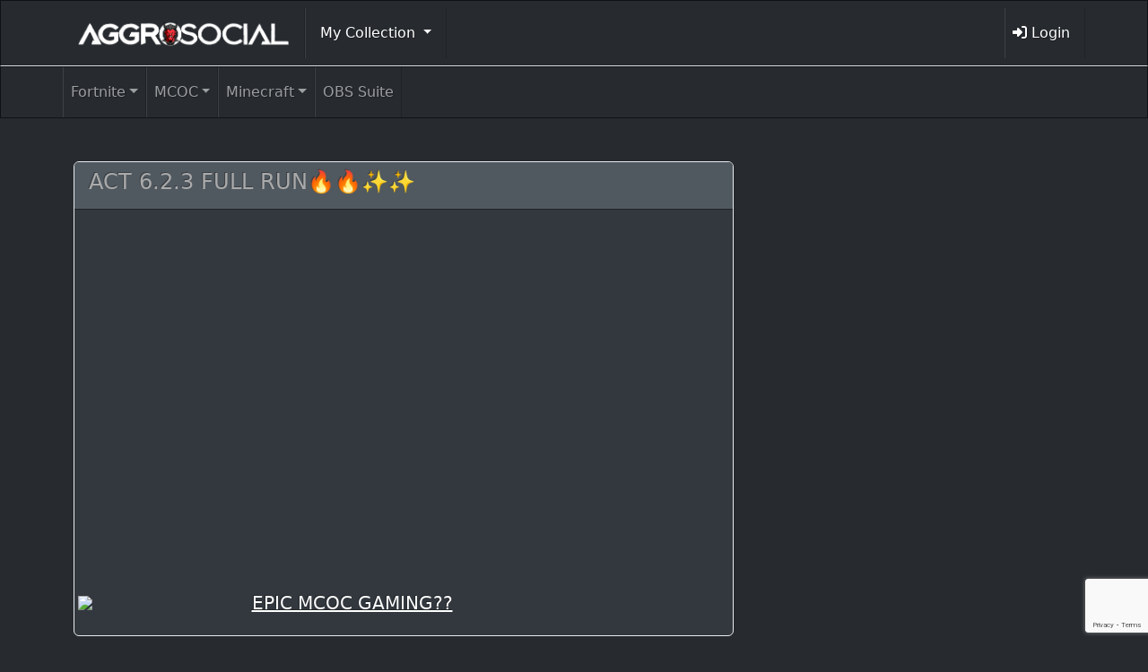

--- FILE ---
content_type: text/html; charset=UTF-8
request_url: https://aggrosocial.com/video-review/act-6-2-3-full-run%F0%9F%94%A5%F0%9F%94%A5%E2%9C%A8%E2%9C%A8/
body_size: 99561
content:
<!DOCTYPE html>
<!--[if lt IE 7]>      <html class="no-js lt-ie9 lt-ie8 lt-ie7" dir="ltr" lang="en-US" prefix="og: https://ogp.me/ns#"> <![endif]-->
<!--[if IE 7]>         <html class="no-js lt-ie9 lt-ie8" dir="ltr" lang="en-US" prefix="og: https://ogp.me/ns#"> <![endif]-->
<!--[if IE 8]>         <html class="no-js lt-ie9" dir="ltr" lang="en-US" prefix="og: https://ogp.me/ns#"> <![endif]-->
<!--[if gt IE 8]><!--> <html class="no-js" dir="ltr" lang="en-US" prefix="og: https://ogp.me/ns#"> <!--<![endif]-->
<head>
  <meta charset="utf-8">
  
  <meta name="viewport" content="width=device-width, initial-scale=1.0">
<link rel="shortcut icon"
	href="/wp-content/themes/thm.aggrosocial-child/assets/img/favicon.ico">
  
    	<style>img:is([sizes="auto" i], [sizes^="auto," i]) { contain-intrinsic-size: 3000px 1500px }</style>
	
		<!-- All in One SEO 4.8.1 - aioseo.com -->
		<title>ACT 6.2.3 FULL RUN🔥🔥✨✨ | AggroSocial</title>
	<meta name="robots" content="max-image-preview:large" />
	<link rel="canonical" href="https://aggrosocial.com/video-review/act-6-2-3-full-run%f0%9f%94%a5%f0%9f%94%a5%e2%9c%a8%e2%9c%a8/" />
	<meta name="generator" content="All in One SEO (AIOSEO) 4.8.1" />
		<meta property="og:locale" content="en_US" />
		<meta property="og:site_name" content="AggroSocial | Network of Gamers Making Money Playing Video Games" />
		<meta property="og:type" content="article" />
		<meta property="og:title" content="ACT 6.2.3 FULL RUN🔥🔥✨✨ | AggroSocial" />
		<meta property="og:url" content="https://aggrosocial.com/video-review/act-6-2-3-full-run%f0%9f%94%a5%f0%9f%94%a5%e2%9c%a8%e2%9c%a8/" />
		<meta property="article:published_time" content="2023-05-02T17:35:09+00:00" />
		<meta property="article:modified_time" content="2025-06-11T01:50:56+00:00" />
		<meta name="twitter:card" content="summary" />
		<meta name="twitter:title" content="ACT 6.2.3 FULL RUN🔥🔥✨✨ | AggroSocial" />
		<script type="application/ld+json" class="aioseo-schema">
			{"@context":"https:\/\/schema.org","@graph":[{"@type":"BreadcrumbList","@id":"https:\/\/aggrosocial.com\/video-review\/act-6-2-3-full-run%f0%9f%94%a5%f0%9f%94%a5%e2%9c%a8%e2%9c%a8\/#breadcrumblist","itemListElement":[{"@type":"ListItem","@id":"https:\/\/aggrosocial.com\/#listItem","position":1,"name":"Home","item":"https:\/\/aggrosocial.com\/","nextItem":{"@type":"ListItem","@id":"https:\/\/aggrosocial.com\/video-review\/act-6-2-3-full-run%f0%9f%94%a5%f0%9f%94%a5%e2%9c%a8%e2%9c%a8\/#listItem","name":"ACT 6.2.3 FULL RUN\ud83d\udd25\ud83d\udd25\u2728\u2728"}},{"@type":"ListItem","@id":"https:\/\/aggrosocial.com\/video-review\/act-6-2-3-full-run%f0%9f%94%a5%f0%9f%94%a5%e2%9c%a8%e2%9c%a8\/#listItem","position":2,"name":"ACT 6.2.3 FULL RUN\ud83d\udd25\ud83d\udd25\u2728\u2728","previousItem":{"@type":"ListItem","@id":"https:\/\/aggrosocial.com\/#listItem","name":"Home"}}]},{"@type":"Organization","@id":"https:\/\/aggrosocial.com\/#organization","name":"Aggro Social","description":"Network of Gamers Making Money Playing Video Games","url":"https:\/\/aggrosocial.com\/","logo":{"@type":"ImageObject","url":"https:\/\/aggrosocial.com\/files\/2020\/11\/aggrosocial_logo.png","@id":"https:\/\/aggrosocial.com\/video-review\/act-6-2-3-full-run%f0%9f%94%a5%f0%9f%94%a5%e2%9c%a8%e2%9c%a8\/#organizationLogo","width":494,"height":90,"caption":"aggrosocial logo"},"image":{"@id":"https:\/\/aggrosocial.com\/video-review\/act-6-2-3-full-run%f0%9f%94%a5%f0%9f%94%a5%e2%9c%a8%e2%9c%a8\/#organizationLogo"}},{"@type":"Person","@id":"https:\/\/aggrosocial.com\/author\/#author","url":"https:\/\/aggrosocial.com\/author\/"},{"@type":"WebPage","@id":"https:\/\/aggrosocial.com\/video-review\/act-6-2-3-full-run%f0%9f%94%a5%f0%9f%94%a5%e2%9c%a8%e2%9c%a8\/#webpage","url":"https:\/\/aggrosocial.com\/video-review\/act-6-2-3-full-run%f0%9f%94%a5%f0%9f%94%a5%e2%9c%a8%e2%9c%a8\/","name":"ACT 6.2.3 FULL RUN\ud83d\udd25\ud83d\udd25\u2728\u2728 | AggroSocial","inLanguage":"en-US","isPartOf":{"@id":"https:\/\/aggrosocial.com\/#website"},"breadcrumb":{"@id":"https:\/\/aggrosocial.com\/video-review\/act-6-2-3-full-run%f0%9f%94%a5%f0%9f%94%a5%e2%9c%a8%e2%9c%a8\/#breadcrumblist"},"author":{"@id":"https:\/\/aggrosocial.com\/author\/#author"},"creator":{"@id":"https:\/\/aggrosocial.com\/author\/#author"},"datePublished":"2023-05-02T13:35:09-04:00","dateModified":"2025-06-10T21:50:56-04:00"},{"@type":"WebSite","@id":"https:\/\/aggrosocial.com\/#website","url":"https:\/\/aggrosocial.com\/","name":"AggroSocial","description":"Network of Gamers Making Money Playing Video Games","inLanguage":"en-US","publisher":{"@id":"https:\/\/aggrosocial.com\/#organization"}}]}
		</script>
		<!-- All in One SEO -->

<script>window._wca = window._wca || [];</script>
<link rel='dns-prefetch' href='//stats.wp.com' />
<link rel='dns-prefetch' href='//secure.gravatar.com' />
<link rel='dns-prefetch' href='//cdnjs.cloudflare.com' />
<link rel='dns-prefetch' href='//cdn.jsdelivr.net' />
<link rel='dns-prefetch' href='//v0.wordpress.com' />
<link rel="alternate" type="application/rss+xml" title="AggroSocial &raquo; ACT 6.2.3 FULL RUN🔥🔥✨✨ Comments Feed" href="https://aggrosocial.com/video-review/act-6-2-3-full-run%f0%9f%94%a5%f0%9f%94%a5%e2%9c%a8%e2%9c%a8/feed/" />
<script type="text/javascript">
/* <![CDATA[ */
window._wpemojiSettings = {"baseUrl":"https:\/\/s.w.org\/images\/core\/emoji\/15.0.3\/72x72\/","ext":".png","svgUrl":"https:\/\/s.w.org\/images\/core\/emoji\/15.0.3\/svg\/","svgExt":".svg","source":{"concatemoji":"\/wp-includes\/js\/wp-emoji-release.min.js?ver=6.7.4"}};
/*! This file is auto-generated */
!function(i,n){var o,s,e;function c(e){try{var t={supportTests:e,timestamp:(new Date).valueOf()};sessionStorage.setItem(o,JSON.stringify(t))}catch(e){}}function p(e,t,n){e.clearRect(0,0,e.canvas.width,e.canvas.height),e.fillText(t,0,0);var t=new Uint32Array(e.getImageData(0,0,e.canvas.width,e.canvas.height).data),r=(e.clearRect(0,0,e.canvas.width,e.canvas.height),e.fillText(n,0,0),new Uint32Array(e.getImageData(0,0,e.canvas.width,e.canvas.height).data));return t.every(function(e,t){return e===r[t]})}function u(e,t,n){switch(t){case"flag":return n(e,"\ud83c\udff3\ufe0f\u200d\u26a7\ufe0f","\ud83c\udff3\ufe0f\u200b\u26a7\ufe0f")?!1:!n(e,"\ud83c\uddfa\ud83c\uddf3","\ud83c\uddfa\u200b\ud83c\uddf3")&&!n(e,"\ud83c\udff4\udb40\udc67\udb40\udc62\udb40\udc65\udb40\udc6e\udb40\udc67\udb40\udc7f","\ud83c\udff4\u200b\udb40\udc67\u200b\udb40\udc62\u200b\udb40\udc65\u200b\udb40\udc6e\u200b\udb40\udc67\u200b\udb40\udc7f");case"emoji":return!n(e,"\ud83d\udc26\u200d\u2b1b","\ud83d\udc26\u200b\u2b1b")}return!1}function f(e,t,n){var r="undefined"!=typeof WorkerGlobalScope&&self instanceof WorkerGlobalScope?new OffscreenCanvas(300,150):i.createElement("canvas"),a=r.getContext("2d",{willReadFrequently:!0}),o=(a.textBaseline="top",a.font="600 32px Arial",{});return e.forEach(function(e){o[e]=t(a,e,n)}),o}function t(e){var t=i.createElement("script");t.src=e,t.defer=!0,i.head.appendChild(t)}"undefined"!=typeof Promise&&(o="wpEmojiSettingsSupports",s=["flag","emoji"],n.supports={everything:!0,everythingExceptFlag:!0},e=new Promise(function(e){i.addEventListener("DOMContentLoaded",e,{once:!0})}),new Promise(function(t){var n=function(){try{var e=JSON.parse(sessionStorage.getItem(o));if("object"==typeof e&&"number"==typeof e.timestamp&&(new Date).valueOf()<e.timestamp+604800&&"object"==typeof e.supportTests)return e.supportTests}catch(e){}return null}();if(!n){if("undefined"!=typeof Worker&&"undefined"!=typeof OffscreenCanvas&&"undefined"!=typeof URL&&URL.createObjectURL&&"undefined"!=typeof Blob)try{var e="postMessage("+f.toString()+"("+[JSON.stringify(s),u.toString(),p.toString()].join(",")+"));",r=new Blob([e],{type:"text/javascript"}),a=new Worker(URL.createObjectURL(r),{name:"wpTestEmojiSupports"});return void(a.onmessage=function(e){c(n=e.data),a.terminate(),t(n)})}catch(e){}c(n=f(s,u,p))}t(n)}).then(function(e){for(var t in e)n.supports[t]=e[t],n.supports.everything=n.supports.everything&&n.supports[t],"flag"!==t&&(n.supports.everythingExceptFlag=n.supports.everythingExceptFlag&&n.supports[t]);n.supports.everythingExceptFlag=n.supports.everythingExceptFlag&&!n.supports.flag,n.DOMReady=!1,n.readyCallback=function(){n.DOMReady=!0}}).then(function(){return e}).then(function(){var e;n.supports.everything||(n.readyCallback(),(e=n.source||{}).concatemoji?t(e.concatemoji):e.wpemoji&&e.twemoji&&(t(e.twemoji),t(e.wpemoji)))}))}((window,document),window._wpemojiSettings);
/* ]]> */
</script>
<style id='wp-emoji-styles-inline-css' type='text/css'>

	img.wp-smiley, img.emoji {
		display: inline !important;
		border: none !important;
		box-shadow: none !important;
		height: 1em !important;
		width: 1em !important;
		margin: 0 0.07em !important;
		vertical-align: -0.1em !important;
		background: none !important;
		padding: 0 !important;
	}
</style>
<link rel='stylesheet' id='wp-block-library-css' href='/wp-includes/css/dist/block-library/style.min.css?ver=6.7.4' type='text/css' media='all' />
<link rel='stylesheet' id='mediaelement-css' href='/wp-includes/js/mediaelement/mediaelementplayer-legacy.min.css?ver=4.2.17' type='text/css' media='all' />
<link rel='stylesheet' id='wp-mediaelement-css' href='/wp-includes/js/mediaelement/wp-mediaelement.min.css?ver=6.7.4' type='text/css' media='all' />
<style id='jetpack-sharing-buttons-style-inline-css' type='text/css'>
.jetpack-sharing-buttons__services-list{display:flex;flex-direction:row;flex-wrap:wrap;gap:0;list-style-type:none;margin:5px;padding:0}.jetpack-sharing-buttons__services-list.has-small-icon-size{font-size:12px}.jetpack-sharing-buttons__services-list.has-normal-icon-size{font-size:16px}.jetpack-sharing-buttons__services-list.has-large-icon-size{font-size:24px}.jetpack-sharing-buttons__services-list.has-huge-icon-size{font-size:36px}@media print{.jetpack-sharing-buttons__services-list{display:none!important}}.editor-styles-wrapper .wp-block-jetpack-sharing-buttons{gap:0;padding-inline-start:0}ul.jetpack-sharing-buttons__services-list.has-background{padding:1.25em 2.375em}
</style>
<style id='classic-theme-styles-inline-css' type='text/css'>
/*! This file is auto-generated */
.wp-block-button__link{color:#fff;background-color:#32373c;border-radius:9999px;box-shadow:none;text-decoration:none;padding:calc(.667em + 2px) calc(1.333em + 2px);font-size:1.125em}.wp-block-file__button{background:#32373c;color:#fff;text-decoration:none}
</style>
<style id='global-styles-inline-css' type='text/css'>
:root{--wp--preset--aspect-ratio--square: 1;--wp--preset--aspect-ratio--4-3: 4/3;--wp--preset--aspect-ratio--3-4: 3/4;--wp--preset--aspect-ratio--3-2: 3/2;--wp--preset--aspect-ratio--2-3: 2/3;--wp--preset--aspect-ratio--16-9: 16/9;--wp--preset--aspect-ratio--9-16: 9/16;--wp--preset--color--black: #000000;--wp--preset--color--cyan-bluish-gray: #abb8c3;--wp--preset--color--white: #ffffff;--wp--preset--color--pale-pink: #f78da7;--wp--preset--color--vivid-red: #cf2e2e;--wp--preset--color--luminous-vivid-orange: #ff6900;--wp--preset--color--luminous-vivid-amber: #fcb900;--wp--preset--color--light-green-cyan: #7bdcb5;--wp--preset--color--vivid-green-cyan: #00d084;--wp--preset--color--pale-cyan-blue: #8ed1fc;--wp--preset--color--vivid-cyan-blue: #0693e3;--wp--preset--color--vivid-purple: #9b51e0;--wp--preset--gradient--vivid-cyan-blue-to-vivid-purple: linear-gradient(135deg,rgba(6,147,227,1) 0%,rgb(155,81,224) 100%);--wp--preset--gradient--light-green-cyan-to-vivid-green-cyan: linear-gradient(135deg,rgb(122,220,180) 0%,rgb(0,208,130) 100%);--wp--preset--gradient--luminous-vivid-amber-to-luminous-vivid-orange: linear-gradient(135deg,rgba(252,185,0,1) 0%,rgba(255,105,0,1) 100%);--wp--preset--gradient--luminous-vivid-orange-to-vivid-red: linear-gradient(135deg,rgba(255,105,0,1) 0%,rgb(207,46,46) 100%);--wp--preset--gradient--very-light-gray-to-cyan-bluish-gray: linear-gradient(135deg,rgb(238,238,238) 0%,rgb(169,184,195) 100%);--wp--preset--gradient--cool-to-warm-spectrum: linear-gradient(135deg,rgb(74,234,220) 0%,rgb(151,120,209) 20%,rgb(207,42,186) 40%,rgb(238,44,130) 60%,rgb(251,105,98) 80%,rgb(254,248,76) 100%);--wp--preset--gradient--blush-light-purple: linear-gradient(135deg,rgb(255,206,236) 0%,rgb(152,150,240) 100%);--wp--preset--gradient--blush-bordeaux: linear-gradient(135deg,rgb(254,205,165) 0%,rgb(254,45,45) 50%,rgb(107,0,62) 100%);--wp--preset--gradient--luminous-dusk: linear-gradient(135deg,rgb(255,203,112) 0%,rgb(199,81,192) 50%,rgb(65,88,208) 100%);--wp--preset--gradient--pale-ocean: linear-gradient(135deg,rgb(255,245,203) 0%,rgb(182,227,212) 50%,rgb(51,167,181) 100%);--wp--preset--gradient--electric-grass: linear-gradient(135deg,rgb(202,248,128) 0%,rgb(113,206,126) 100%);--wp--preset--gradient--midnight: linear-gradient(135deg,rgb(2,3,129) 0%,rgb(40,116,252) 100%);--wp--preset--font-size--small: 13px;--wp--preset--font-size--medium: 20px;--wp--preset--font-size--large: 36px;--wp--preset--font-size--x-large: 42px;--wp--preset--font-family--inter: "Inter", sans-serif;--wp--preset--font-family--cardo: Cardo;--wp--preset--spacing--20: 0.44rem;--wp--preset--spacing--30: 0.67rem;--wp--preset--spacing--40: 1rem;--wp--preset--spacing--50: 1.5rem;--wp--preset--spacing--60: 2.25rem;--wp--preset--spacing--70: 3.38rem;--wp--preset--spacing--80: 5.06rem;--wp--preset--shadow--natural: 6px 6px 9px rgba(0, 0, 0, 0.2);--wp--preset--shadow--deep: 12px 12px 50px rgba(0, 0, 0, 0.4);--wp--preset--shadow--sharp: 6px 6px 0px rgba(0, 0, 0, 0.2);--wp--preset--shadow--outlined: 6px 6px 0px -3px rgba(255, 255, 255, 1), 6px 6px rgba(0, 0, 0, 1);--wp--preset--shadow--crisp: 6px 6px 0px rgba(0, 0, 0, 1);}:where(.is-layout-flex){gap: 0.5em;}:where(.is-layout-grid){gap: 0.5em;}body .is-layout-flex{display: flex;}.is-layout-flex{flex-wrap: wrap;align-items: center;}.is-layout-flex > :is(*, div){margin: 0;}body .is-layout-grid{display: grid;}.is-layout-grid > :is(*, div){margin: 0;}:where(.wp-block-columns.is-layout-flex){gap: 2em;}:where(.wp-block-columns.is-layout-grid){gap: 2em;}:where(.wp-block-post-template.is-layout-flex){gap: 1.25em;}:where(.wp-block-post-template.is-layout-grid){gap: 1.25em;}.has-black-color{color: var(--wp--preset--color--black) !important;}.has-cyan-bluish-gray-color{color: var(--wp--preset--color--cyan-bluish-gray) !important;}.has-white-color{color: var(--wp--preset--color--white) !important;}.has-pale-pink-color{color: var(--wp--preset--color--pale-pink) !important;}.has-vivid-red-color{color: var(--wp--preset--color--vivid-red) !important;}.has-luminous-vivid-orange-color{color: var(--wp--preset--color--luminous-vivid-orange) !important;}.has-luminous-vivid-amber-color{color: var(--wp--preset--color--luminous-vivid-amber) !important;}.has-light-green-cyan-color{color: var(--wp--preset--color--light-green-cyan) !important;}.has-vivid-green-cyan-color{color: var(--wp--preset--color--vivid-green-cyan) !important;}.has-pale-cyan-blue-color{color: var(--wp--preset--color--pale-cyan-blue) !important;}.has-vivid-cyan-blue-color{color: var(--wp--preset--color--vivid-cyan-blue) !important;}.has-vivid-purple-color{color: var(--wp--preset--color--vivid-purple) !important;}.has-black-background-color{background-color: var(--wp--preset--color--black) !important;}.has-cyan-bluish-gray-background-color{background-color: var(--wp--preset--color--cyan-bluish-gray) !important;}.has-white-background-color{background-color: var(--wp--preset--color--white) !important;}.has-pale-pink-background-color{background-color: var(--wp--preset--color--pale-pink) !important;}.has-vivid-red-background-color{background-color: var(--wp--preset--color--vivid-red) !important;}.has-luminous-vivid-orange-background-color{background-color: var(--wp--preset--color--luminous-vivid-orange) !important;}.has-luminous-vivid-amber-background-color{background-color: var(--wp--preset--color--luminous-vivid-amber) !important;}.has-light-green-cyan-background-color{background-color: var(--wp--preset--color--light-green-cyan) !important;}.has-vivid-green-cyan-background-color{background-color: var(--wp--preset--color--vivid-green-cyan) !important;}.has-pale-cyan-blue-background-color{background-color: var(--wp--preset--color--pale-cyan-blue) !important;}.has-vivid-cyan-blue-background-color{background-color: var(--wp--preset--color--vivid-cyan-blue) !important;}.has-vivid-purple-background-color{background-color: var(--wp--preset--color--vivid-purple) !important;}.has-black-border-color{border-color: var(--wp--preset--color--black) !important;}.has-cyan-bluish-gray-border-color{border-color: var(--wp--preset--color--cyan-bluish-gray) !important;}.has-white-border-color{border-color: var(--wp--preset--color--white) !important;}.has-pale-pink-border-color{border-color: var(--wp--preset--color--pale-pink) !important;}.has-vivid-red-border-color{border-color: var(--wp--preset--color--vivid-red) !important;}.has-luminous-vivid-orange-border-color{border-color: var(--wp--preset--color--luminous-vivid-orange) !important;}.has-luminous-vivid-amber-border-color{border-color: var(--wp--preset--color--luminous-vivid-amber) !important;}.has-light-green-cyan-border-color{border-color: var(--wp--preset--color--light-green-cyan) !important;}.has-vivid-green-cyan-border-color{border-color: var(--wp--preset--color--vivid-green-cyan) !important;}.has-pale-cyan-blue-border-color{border-color: var(--wp--preset--color--pale-cyan-blue) !important;}.has-vivid-cyan-blue-border-color{border-color: var(--wp--preset--color--vivid-cyan-blue) !important;}.has-vivid-purple-border-color{border-color: var(--wp--preset--color--vivid-purple) !important;}.has-vivid-cyan-blue-to-vivid-purple-gradient-background{background: var(--wp--preset--gradient--vivid-cyan-blue-to-vivid-purple) !important;}.has-light-green-cyan-to-vivid-green-cyan-gradient-background{background: var(--wp--preset--gradient--light-green-cyan-to-vivid-green-cyan) !important;}.has-luminous-vivid-amber-to-luminous-vivid-orange-gradient-background{background: var(--wp--preset--gradient--luminous-vivid-amber-to-luminous-vivid-orange) !important;}.has-luminous-vivid-orange-to-vivid-red-gradient-background{background: var(--wp--preset--gradient--luminous-vivid-orange-to-vivid-red) !important;}.has-very-light-gray-to-cyan-bluish-gray-gradient-background{background: var(--wp--preset--gradient--very-light-gray-to-cyan-bluish-gray) !important;}.has-cool-to-warm-spectrum-gradient-background{background: var(--wp--preset--gradient--cool-to-warm-spectrum) !important;}.has-blush-light-purple-gradient-background{background: var(--wp--preset--gradient--blush-light-purple) !important;}.has-blush-bordeaux-gradient-background{background: var(--wp--preset--gradient--blush-bordeaux) !important;}.has-luminous-dusk-gradient-background{background: var(--wp--preset--gradient--luminous-dusk) !important;}.has-pale-ocean-gradient-background{background: var(--wp--preset--gradient--pale-ocean) !important;}.has-electric-grass-gradient-background{background: var(--wp--preset--gradient--electric-grass) !important;}.has-midnight-gradient-background{background: var(--wp--preset--gradient--midnight) !important;}.has-small-font-size{font-size: var(--wp--preset--font-size--small) !important;}.has-medium-font-size{font-size: var(--wp--preset--font-size--medium) !important;}.has-large-font-size{font-size: var(--wp--preset--font-size--large) !important;}.has-x-large-font-size{font-size: var(--wp--preset--font-size--x-large) !important;}
:where(.wp-block-post-template.is-layout-flex){gap: 1.25em;}:where(.wp-block-post-template.is-layout-grid){gap: 1.25em;}
:where(.wp-block-columns.is-layout-flex){gap: 2em;}:where(.wp-block-columns.is-layout-grid){gap: 2em;}
:root :where(.wp-block-pullquote){font-size: 1.5em;line-height: 1.6;}
</style>
<link rel='stylesheet' id='amti-mashup-api-css' href='/wp-content/plugins/amti-mashup-api/public/css/amti-mashup-api-public.css?ver=1.0.0' type='text/css' media='all' />
<link rel='stylesheet' id='amti-ad-rotator-css' href='/wp-content/plugins/amti-ad-rotator/public/css/amti-ad-rotator-public.css?ver=1.0.0' type='text/css' media='all' />
<link rel='stylesheet' id='amti-mcoc-mashup-css' href='/wp-content/plugins/amti-mcoc-mashup/public/css/amti-mcoc-mashup-public.css?ver=1.0.0' type='text/css' media='all' />
<link rel='stylesheet' id='amti-video-reviews-css' href='/wp-content/plugins/amti-video-reviews/public/css/amti-video-reviews-public.css?ver=1.0.0' type='text/css' media='all' />
<link rel='stylesheet' id='dashicons-css' href='/wp-includes/css/dashicons.min.css?ver=6.7.4' type='text/css' media='all' />
<link rel='stylesheet' id='edwiserbridge_font_awesome-css' href='/wp-content/plugins/edwiser-bridge/public/assets/css/font-awesome-4.4.0/css/font-awesome.min.css?ver=2.2.0' type='text/css' media='all' />
<link rel='stylesheet' id='edwiserbridge-css' href='/wp-content/plugins/edwiser-bridge/public/assets/css/eb-public.css?ver=2.2.0' type='text/css' media='all' />
<link rel='stylesheet' id='wdmdatatablecss-css' href='/wp-content/plugins/edwiser-bridge/public/assets/css/datatable.css?ver=2.2.0' type='text/css' media='all' />
<link rel='stylesheet' id='eb-public-jquery-ui-css-css' href='/wp-content/plugins/edwiser-bridge/admin/assets/css/jquery-ui.css?ver=2.2.0' type='text/css' media='all' />
<link rel='stylesheet' id='woocommerce-layout-css' href='/wp-content/plugins/woocommerce/assets/css/woocommerce-layout.css?ver=9.7.1' type='text/css' media='all' />
<style id='woocommerce-layout-inline-css' type='text/css'>

	.infinite-scroll .woocommerce-pagination {
		display: none;
	}
</style>
<link rel='stylesheet' id='woocommerce-smallscreen-css' href='/wp-content/plugins/woocommerce/assets/css/woocommerce-smallscreen.css?ver=9.7.1' type='text/css' media='only screen and (max-width: 768px)' />
<link rel='stylesheet' id='woocommerce-general-css' href='/wp-content/plugins/woocommerce/assets/css/woocommerce.css?ver=9.7.1' type='text/css' media='all' />
<style id='woocommerce-inline-inline-css' type='text/css'>
.woocommerce form .form-row .required { visibility: visible; }
</style>
<link rel='stylesheet' id='brands-styles-css' href='/wp-content/plugins/woocommerce/assets/css/brands.css?ver=9.7.1' type='text/css' media='all' />
<link rel='stylesheet' id='font_awesome-css' href='//cdnjs.cloudflare.com/ajax/libs/font-awesome/6.6.0/css/all.min.css' type='text/css' media='all' />
<link rel='stylesheet' id='roots_app-css' href='/wp-content/themes/thm.aggrosocial-child/assets/css/app.css' type='text/css' media='all' />
<script type="text/javascript" src="//ajax.googleapis.com/ajax/libs/jquery/1.10.2/jquery.min.js" id="jquery-js"></script>
<script type="text/javascript" src="/wp-content/plugins/amti-mashup-api/public/js/amti-mashup-api-public.js?ver=1.0.0" id="amti-mashup-api-js"></script>
<script type="text/javascript" src="/wp-content/plugins/amti-ad-rotator/public/js/amti-ad-rotator-public.js?ver=1.0.0" id="amti-ad-rotator-js"></script>
<script type="text/javascript" src="/wp-content/plugins/amti-mcoc-mashup/public/js/amti-mcoc-mashup-public.js?ver=1.0.0" id="amti-mcoc-mashup-js"></script>
<script type="text/javascript" src="/wp-content/plugins/amti-video-reviews/public/js/amti-video-reviews-public.js?ver=1.0.0" id="amti-video-reviews-js"></script>
<script type="text/javascript" src="/wp-includes/js/jquery/ui/core.min.js?ver=1.13.3" id="jquery-ui-core-js"></script>
<script type="text/javascript" src="/wp-includes/js/jquery/ui/mouse.min.js?ver=1.13.3" id="jquery-ui-mouse-js"></script>
<script type="text/javascript" src="/wp-includes/js/jquery/ui/resizable.min.js?ver=1.13.3" id="jquery-ui-resizable-js"></script>
<script type="text/javascript" src="/wp-includes/js/jquery/ui/draggable.min.js?ver=1.13.3" id="jquery-ui-draggable-js"></script>
<script type="text/javascript" src="/wp-includes/js/jquery/ui/controlgroup.min.js?ver=1.13.3" id="jquery-ui-controlgroup-js"></script>
<script type="text/javascript" src="/wp-includes/js/jquery/ui/checkboxradio.min.js?ver=1.13.3" id="jquery-ui-checkboxradio-js"></script>
<script type="text/javascript" src="/wp-includes/js/jquery/ui/button.min.js?ver=1.13.3" id="jquery-ui-button-js"></script>
<script type="text/javascript" src="/wp-includes/js/jquery/ui/dialog.min.js?ver=1.13.3" id="jquery-ui-dialog-js"></script>
<script type="text/javascript" id="edwiserbridge-js-extra">
/* <![CDATA[ */
var eb_public_js_object = {"ajaxurl":"https:\/\/aggrosocial.com\/wp-admin\/admin-ajax.php","nonce":"4b6b7838c8","msg_val_fn":"The field 'First Name' cannot be left blank","msg_val_ln":"The field 'Last Name' cannot be left blank","msg_val_mail":"The field 'Email' cannot be left blank","msg_ordr_pro_err":"Problems in processing your order, Please try later.","msg_processing":"Processing...","access_course":"Access Course"};
var ebDataTable = {"search":"Search:","all":"All","sEmptyTable":"No data available in table","sLoadingRecords":"Loading...","sSearch":"Search","sZeroRecords":"No matching records found","sProcessing":"Processing...","sInfo":"Showing _START_ to _END_ of _TOTAL_ entries","sInfoEmpty":"Showing 0 to 0 of 0 entries","sInfoFiltered":"filtered from _MAX_ total entries","sInfoPostFix":"","sInfoThousands":",","sLengthMenu":"Show _MENU_ entries","sFirst":"First","sLast":"Last","sNext":"Next","sPrevious":"Previous","sSortAscending":": activate to sort column ascending","sSortDescending":": activate to sort column descending"};
/* ]]> */
</script>
<script type="text/javascript" src="/wp-content/plugins/edwiser-bridge/public/assets/js/eb-public.js?ver=2.2.0" id="edwiserbridge-js"></script>
<script type="text/javascript" src="/wp-content/plugins/edwiser-bridge/public/assets/js/jquery-blockui-min.js?ver=2.2.0" id="edwiserbridge-ui-block-js"></script>
<script type="text/javascript" src="/wp-content/plugins/edwiser-bridge/public/assets/js/datatable.js?ver=2.2.0" id="wdmdatatablejs-js"></script>
<script type="text/javascript" src="/wp-content/plugins/woocommerce/assets/js/jquery-blockui/jquery.blockUI.min.js?ver=2.7.0-wc.9.7.1" id="jquery-blockui-js" defer="defer" data-wp-strategy="defer"></script>
<script type="text/javascript" id="wc-add-to-cart-js-extra">
/* <![CDATA[ */
var wc_add_to_cart_params = {"ajax_url":"\/wp-admin\/admin-ajax.php","wc_ajax_url":"\/?wc-ajax=%%endpoint%%","i18n_view_cart":"View cart","cart_url":"https:\/\/aggrosocial.com\/cart\/","is_cart":"","cart_redirect_after_add":"no"};
/* ]]> */
</script>
<script type="text/javascript" src="/wp-content/plugins/woocommerce/assets/js/frontend/add-to-cart.min.js?ver=9.7.1" id="wc-add-to-cart-js" defer="defer" data-wp-strategy="defer"></script>
<script type="text/javascript" src="/wp-content/plugins/woocommerce/assets/js/js-cookie/js.cookie.min.js?ver=2.1.4-wc.9.7.1" id="js-cookie-js" defer="defer" data-wp-strategy="defer"></script>
<script type="text/javascript" id="woocommerce-js-extra">
/* <![CDATA[ */
var woocommerce_params = {"ajax_url":"\/wp-admin\/admin-ajax.php","wc_ajax_url":"\/?wc-ajax=%%endpoint%%","i18n_password_show":"Show password","i18n_password_hide":"Hide password"};
/* ]]> */
</script>
<script type="text/javascript" src="/wp-content/plugins/woocommerce/assets/js/frontend/woocommerce.min.js?ver=9.7.1" id="woocommerce-js" defer="defer" data-wp-strategy="defer"></script>
<script type="text/javascript" src="https://stats.wp.com/s-202604.js" id="woocommerce-analytics-js" defer="defer" data-wp-strategy="defer"></script>
<script type="text/javascript" src="//cdn.jsdelivr.net/npm/bootstrap@5.0.2/dist/js/bootstrap.bundle.min.js?ver=5.0.2" id="bootstrap-bundle-js"></script>
<link rel="https://api.w.org/" href="https://aggrosocial.com/wp-json/" /><link rel="EditURI" type="application/rsd+xml" title="RSD" href="https://aggrosocial.com/xmlrpc.php?rsd" />
<meta name="generator" content="WordPress 6.7.4" />
<meta name="generator" content="WooCommerce 9.7.1" />
<link rel="alternate" title="oEmbed (JSON)" type="application/json+oembed" href="https://aggrosocial.com/wp-json/oembed/1.0/embed?url=https%3A%2F%2Faggrosocial.com%2Fvideo-review%2Fact-6-2-3-full-run%25f0%259f%2594%25a5%25f0%259f%2594%25a5%25e2%259c%25a8%25e2%259c%25a8%2F" />
<link rel="alternate" title="oEmbed (XML)" type="text/xml+oembed" href="https://aggrosocial.com/wp-json/oembed/1.0/embed?url=https%3A%2F%2Faggrosocial.com%2Fvideo-review%2Fact-6-2-3-full-run%25f0%259f%2594%25a5%25f0%259f%2594%25a5%25e2%259c%25a8%25e2%259c%25a8%2F&#038;format=xml" />
<script src='https://amtdev.com/?dm=354a7f45104e42b1f8c91f520399e46c&amp;action=load&amp;blogid=37&amp;siteid=1&amp;t=673575203&amp;back=https%3A%2F%2Faggrosocial.com%2Fvideo-review%2Fact-6-2-3-full-run%25F0%259F%2594%25A5%25F0%259F%2594%25A5%25E2%259C%25A8%25E2%259C%25A8%2F' type='text/javascript'></script>	<style>img#wpstats{display:none}</style>
			<noscript><style>.woocommerce-product-gallery{ opacity: 1 !important; }</style></noscript>
	<style class='wp-fonts-local' type='text/css'>
@font-face{font-family:Inter;font-style:normal;font-weight:300 900;font-display:fallback;src:url('https://aggrosocial.com/wp-content/plugins/woocommerce/assets/fonts/Inter-VariableFont_slnt,wght.woff2') format('woff2');font-stretch:normal;}
@font-face{font-family:Cardo;font-style:normal;font-weight:400;font-display:fallback;src:url('https://aggrosocial.com/wp-content/plugins/woocommerce/assets/fonts/cardo_normal_400.woff2') format('woff2');}
</style>

    <!-- HTML5 shim and Respond.js IE8 support of HTML5 elements and media queries -->
    <!--[if lt IE 9]>
      <script src="//html5shim.googlecode.com/svn/trunk/html5.js"></script>
      <script src="https://aggrosocial.com/wp-content/themes/thm.amtdev/assets/js/vendor/respond.min.js"></script>
    <![endif]-->
    
  <link rel="alternate" type="application/rss+xml" title="AggroSocial Feed" href="https://aggrosocial.com/feed/">
</head>
<body class="video_review-template-default single single-video_review postid-4165 theme-thm.amtdev woocommerce-no-js" id="home" data-spy="scroll" data-target="#main-nav">

  <!--[if lt IE 7]><div class="alert">You are using an <strong>outdated</strong> browser. Please <a href="http://browsehappy.com/">upgrade your browser</a> to improve your experience.</div><![endif]-->

  <header>
    <nav class="py-2 navbar navbar-dark border-bottom">
        <div class="container d-flex flex-wrap">

            <a href="https://aggrosocial.com/" class="navbar-brand">
                <img src="https://aggrosocial.com/wp-content/themes/thm.aggrosocial-child/assets/img/logo.png" style="height:30px" alt="Logo for AggroSocial"></a>
            </a>
            <ul id="menu-primary-navigation" class="nav me-auto"><li class="nav-item menu-item dropdown menu-item-has-children menu-my-collection"><a class="nav-link dropdown-toggle" data-bs-toggle="dropdown" aria-haspopup="true" aria-expanded="false" href="https://aggrosocial.com/my-collection/">My Collection <b class="caret"></b></a>
<ul class="dropdown-menu" aria-labelledby="navbarDropdownMenuLink">
	<li class="nav-item menu-item menu-mutant"><a class="dropdown-item" href="https://aggrosocial.com/champion-category/mutant/">Mutant</a></li>
	<li class="nav-item menu-item menu-mystic"><a class="dropdown-item" href="https://aggrosocial.com/champion-category/mystic/">Mystic</a></li>
	<li class="nav-item menu-item menu-tech"><a class="dropdown-item" href="https://aggrosocial.com/champion-category/tech/">Tech</a></li>
	<li class="nav-item menu-item menu-cosmic"><a class="dropdown-item" href="https://aggrosocial.com/champion-category/cosmic/">Cosmic</a></li>
	<li class="nav-item menu-item menu-science"><a class="dropdown-item" href="https://aggrosocial.com/champion-category/science/">Science</a></li>
	<li class="nav-item menu-item menu-skill"><a class="dropdown-item" href="https://aggrosocial.com/champion-category/skill/">Skill</a></li>
</ul>
</li>
</ul>
            <ul class="nav">
                <li class="nav-item"><a href="https://aggrosocial.com/my-account/" class="nav-link px-2"><i class="fa fa-sign-in-alt"></i> <span class="d-none d-lg-inline-flex flex-fill pe-2">Login</span></a></li>            </ul>
        </div>
    </nav>
                <nav class="navbar navbar-expand-lg navbar-dark">
            <div class="container">

                <button class="navbar-toggler" type="button" data-bs-toggle="collapse" data-bs-target="#navbarNavDropdown" aria-controls="navbarNavDropdown" aria-expanded="false" aria-label="Toggle navigation">
                    <span class="navbar-toggler-icon"></span>
                </button>
                <div class="collapse navbar-collapse" id="navbarNavDropdown">
                                            <ul class="navbar-nav ml-auto"><li  class="nav-item dropdown"><a class="nav-link dropdown-toggle" id="navbarDropdownMenuLink" role="button" data-bs-toggle="dropdown" aria-haspopup="true" aria-expanded="false" href="https://aggrosocial.com/video-category/fortnite/" alt="View all post filed under Fortnite">Fortnite<b class="caret"></b></a ><div class="dropdown-menu" aria-labelledby="navbarDropdownMenuLink"><a class="dropdown-item" href = "https://aggrosocial.com/video-category/2-5-challenges/" title = "View all video reviews filed under 2.5 Challenges"  > 2.5 Challenges</a ><a class="dropdown-item" href = "https://aggrosocial.com/video-category/4-2-challenges/" title = "View all video reviews filed under 4.2 Challenges"  > 4.2 Challenges</a ><a class="dropdown-item" href = "https://aggrosocial.com/video-category/aquaman/" title = "View all video reviews filed under Aquaman"  > Aquaman</a ><a class="dropdown-item" href = "https://aggrosocial.com/video-category/arena/" title = "View all video reviews filed under Arena"  > Arena</a ><a class="dropdown-item" href = "https://aggrosocial.com/video-category/duos-gameplay/" title = "View all video reviews filed under Duos Gameplay"  > Duos Gameplay</a ><a class="dropdown-item" href = "https://aggrosocial.com/video-category/season-5/" title = "View all video reviews filed under Season 5"  > Season 5</a ><a class="dropdown-item" href = "https://aggrosocial.com/video-category/skins/" title = "View all video reviews filed under Skins"  > Skins</a ><a class="dropdown-item" href = "https://aggrosocial.com/video-category/solo-gameplay/" title = "View all video reviews filed under Solo Gameplay"  > Solo Gameplay</a ><a class="dropdown-item" href = "https://aggrosocial.com/video-category/victory-royale/" title = "View all video reviews filed under Victory Royale"  > Victory Royale</a ></div></li><li  class="nav-item dropdown"><a class="nav-link dropdown-toggle" id="navbarDropdownMenuLink" role="button" data-bs-toggle="dropdown" aria-haspopup="true" aria-expanded="false" href="https://aggrosocial.com/video-category/mcoc/" alt="View all post filed under MCOC">MCOC<b class="caret"></b></a ><div class="dropdown-menu" aria-labelledby="navbarDropdownMenuLink"><a class="dropdown-item" href = "https://aggrosocial.com/video-category/abyss-of-legends/" title = "View all video reviews filed under Abyss of Legends"  > Abyss of Legends</a ><a class="dropdown-item" href = "https://aggrosocial.com/video-category/account-tours/" title = "View all video reviews filed under Account Tours"  > Account Tours</a ><a class="dropdown-item" href = "https://aggrosocial.com/video-category/act-5/" title = "View all video reviews filed under Act 5"  > Act 5</a ><a class="dropdown-item" href = "https://aggrosocial.com/video-category/act-5-1-4/" title = "View all video reviews filed under Act 5.1.4"  > Act 5.1.4</a ><a class="dropdown-item" href = "https://aggrosocial.com/video-category/act-5-2-collector-bound/" title = "View all video reviews filed under Act 5.2 Collector Bound"  > Act 5.2 Collector Bound</a ><a class="dropdown-item" href = "https://aggrosocial.com/video-category/act-5-2-4/" title = "View all video reviews filed under Act 5.2.4"  > Act 5.2.4</a ><a class="dropdown-item" href = "https://aggrosocial.com/video-category/act-5-2-5/" title = "View all video reviews filed under Act 5.2.5"  > Act 5.2.5</a ><a class="dropdown-item" href = "https://aggrosocial.com/video-category/act-5-3/" title = "View all video reviews filed under Act 5.3"  > Act 5.3</a ><a class="dropdown-item" href = "https://aggrosocial.com/video-category/act-5-3-5/" title = "View all video reviews filed under Act 5.3.5"  > Act 5.3.5</a ><a class="dropdown-item" href = "https://aggrosocial.com/video-category/act-5-3-6/" title = "View all video reviews filed under Act 5.3.6"  > Act 5.3.6</a ><a class="dropdown-item" href = "https://aggrosocial.com/video-category/act-5-4/" title = "View all video reviews filed under Act 5.4"  > Act 5.4</a ><a class="dropdown-item" href = "https://aggrosocial.com/video-category/act-5-4-1/" title = "View all video reviews filed under Act 5.4.1"  > Act 5.4.1</a ><a class="dropdown-item" href = "https://aggrosocial.com/video-category/act-5-4-2/" title = "View all video reviews filed under Act 5.4.2"  > Act 5.4.2</a ><a class="dropdown-item" href = "https://aggrosocial.com/video-category/act-5-4-3/" title = "View all video reviews filed under Act 5.4.3"  > Act 5.4.3</a ><a class="dropdown-item" href = "https://aggrosocial.com/video-category/act-5-4-4/" title = "View all video reviews filed under Act 5.4.4"  > Act 5.4.4</a ><a class="dropdown-item" href = "https://aggrosocial.com/video-category/act-5-4-5/" title = "View all video reviews filed under Act 5.4.5"  > Act 5.4.5</a ><a class="dropdown-item" href = "https://aggrosocial.com/video-category/act-5-4-6/" title = "View all video reviews filed under Act 5.4.6"  > Act 5.4.6</a ><a class="dropdown-item" href = "https://aggrosocial.com/video-category/act-6/" title = "View all video reviews filed under Act 6"  > Act 6</a ><a class="dropdown-item" href = "https://aggrosocial.com/video-category/act-6-1-great-revival/" title = "View all video reviews filed under Act 6.1 Great Revival"  > Act 6.1 Great Revival</a ><a class="dropdown-item" href = "https://aggrosocial.com/video-category/act-6-1-1/" title = "View all video reviews filed under Act 6.1.1"  > Act 6.1.1</a ><a class="dropdown-item" href = "https://aggrosocial.com/video-category/act-6-1-2/" title = "View all video reviews filed under Act 6.1.2"  > Act 6.1.2</a ><a class="dropdown-item" href = "https://aggrosocial.com/video-category/act-6-1-3/" title = "View all video reviews filed under Act 6.1.3"  > Act 6.1.3</a ><a class="dropdown-item" href = "https://aggrosocial.com/video-category/act-6-1-4/" title = "View all video reviews filed under Act 6.1.4"  > Act 6.1.4</a ><a class="dropdown-item" href = "https://aggrosocial.com/video-category/act-6-1-5/" title = "View all video reviews filed under Act 6.1.5"  > Act 6.1.5</a ><a class="dropdown-item" href = "https://aggrosocial.com/video-category/act-6-1-6-birthright/" title = "View all video reviews filed under Act 6.1.6 Birthright"  > Act 6.1.6 Birthright</a ><a class="dropdown-item" href = "https://aggrosocial.com/video-category/act-6-2/" title = "View all video reviews filed under Act 6.2"  > Act 6.2</a ><a class="dropdown-item" href = "https://aggrosocial.com/video-category/act-6-2-2/" title = "View all video reviews filed under Act 6.2.2"  > Act 6.2.2</a ><a class="dropdown-item" href = "https://aggrosocial.com/video-category/act-6-2-3/" title = "View all video reviews filed under Act 6.2.3"  > Act 6.2.3</a ><a class="dropdown-item" href = "https://aggrosocial.com/video-category/act-6-2-4/" title = "View all video reviews filed under Act 6.2.4"  > Act 6.2.4</a ><a class="dropdown-item" href = "https://aggrosocial.com/video-category/act-6-2-5/" title = "View all video reviews filed under Act 6.2.5"  > Act 6.2.5</a ><a class="dropdown-item" href = "https://aggrosocial.com/video-category/act-6-2-6/" title = "View all video reviews filed under Act 6.2.6"  > Act 6.2.6</a ><a class="dropdown-item" href = "https://aggrosocial.com/video-category/act-6-3/" title = "View all video reviews filed under Act 6.3"  > Act 6.3</a ><a class="dropdown-item" href = "https://aggrosocial.com/video-category/act-6-3-1/" title = "View all video reviews filed under Act 6.3.1"  > Act 6.3.1</a ><a class="dropdown-item" href = "https://aggrosocial.com/video-category/act-6-3-2/" title = "View all video reviews filed under Act 6.3.2"  > Act 6.3.2</a ><a class="dropdown-item" href = "https://aggrosocial.com/video-category/act-6-3-3/" title = "View all video reviews filed under Act 6.3.3"  > Act 6.3.3</a ><a class="dropdown-item" href = "https://aggrosocial.com/video-category/act-6-3-4/" title = "View all video reviews filed under Act 6.3.4"  > Act 6.3.4</a ><a class="dropdown-item" href = "https://aggrosocial.com/video-category/act-6-3-5/" title = "View all video reviews filed under Act 6.3.5"  > Act 6.3.5</a ><a class="dropdown-item" href = "https://aggrosocial.com/video-category/act-6-3-6/" title = "View all video reviews filed under Act 6.3.6"  > Act 6.3.6</a ><a class="dropdown-item" href = "https://aggrosocial.com/video-category/act-6-4/" title = "View all video reviews filed under Act 6.4"  > Act 6.4</a ><a class="dropdown-item" href = "https://aggrosocial.com/video-category/act-6-4-1/" title = "View all video reviews filed under Act 6.4.1"  > Act 6.4.1</a ><a class="dropdown-item" href = "https://aggrosocial.com/video-category/act-6-4-2/" title = "View all video reviews filed under Act 6.4.2"  > Act 6.4.2</a ><a class="dropdown-item" href = "https://aggrosocial.com/video-category/act-6-4-3/" title = "View all video reviews filed under Act 6.4.3"  > Act 6.4.3</a ><a class="dropdown-item" href = "https://aggrosocial.com/video-category/act-6-4-4/" title = "View all video reviews filed under Act 6.4.4"  > Act 6.4.4</a ><a class="dropdown-item" href = "https://aggrosocial.com/video-category/act-6-4-5/" title = "View all video reviews filed under Act 6.4.5"  > Act 6.4.5</a ><a class="dropdown-item" href = "https://aggrosocial.com/video-category/act-6-4-6/" title = "View all video reviews filed under Act 6.4.6"  > Act 6.4.6</a ><a class="dropdown-item" href = "https://aggrosocial.com/video-category/act-6-5/" title = "View all video reviews filed under Act 6.5"  > Act 6.5</a ><a class="dropdown-item" href = "https://aggrosocial.com/video-category/act-7-1-3/" title = "View all video reviews filed under Act 7.1.3"  > Act 7.1.3</a ><a class="dropdown-item" href = "https://aggrosocial.com/video-category/act-7-1-3-red-hulk/" title = "View all video reviews filed under Act 7.1.3 Red Hulk"  > Act 7.1.3 Red Hulk</a ><a class="dropdown-item" href = "https://aggrosocial.com/video-category/act-7-1-4/" title = "View all video reviews filed under Act 7.1.4"  > Act 7.1.4</a ><a class="dropdown-item" href = "https://aggrosocial.com/video-category/act-7-1-5-angela/" title = "View all video reviews filed under Act 7.1.5 Angela"  > Act 7.1.5 Angela</a ><a class="dropdown-item" href = "https://aggrosocial.com/video-category/act-7-1-6/" title = "View all video reviews filed under Act 7.1.6"  > Act 7.1.6</a ><a class="dropdown-item" href = "https://aggrosocial.com/video-category/act-7-2-1/" title = "View all video reviews filed under Act 7.2.1"  > Act 7.2.1</a ><a class="dropdown-item" href = "https://aggrosocial.com/video-category/act-7-2-2/" title = "View all video reviews filed under Act 7.2.2"  > Act 7.2.2</a ><a class="dropdown-item" href = "https://aggrosocial.com/video-category/act-7-2-3/" title = "View all video reviews filed under Act 7.2.3"  > Act 7.2.3</a ><a class="dropdown-item" href = "https://aggrosocial.com/video-category/act-7-2-4/" title = "View all video reviews filed under Act 7.2.4"  > Act 7.2.4</a ><a class="dropdown-item" href = "https://aggrosocial.com/video-category/act-7-2-5/" title = "View all video reviews filed under Act 7.2.5"  > Act 7.2.5</a ><a class="dropdown-item" href = "https://aggrosocial.com/video-category/act-7-2-6/" title = "View all video reviews filed under Act 7.2.6"  > Act 7.2.6</a ><a class="dropdown-item" href = "https://aggrosocial.com/video-category/act-7-3/" title = "View all video reviews filed under Act 7.3"  > Act 7.3</a ><a class="dropdown-item" href = "https://aggrosocial.com/video-category/act-7-3-1/" title = "View all video reviews filed under Act 7.3.1"  > Act 7.3.1</a ><a class="dropdown-item" href = "https://aggrosocial.com/video-category/act-7-3-2/" title = "View all video reviews filed under Act 7.3.2"  > Act 7.3.2</a ><a class="dropdown-item" href = "https://aggrosocial.com/video-category/act-7-3-3/" title = "View all video reviews filed under Act 7.3.3"  > Act 7.3.3</a ><a class="dropdown-item" href = "https://aggrosocial.com/video-category/act-7-3-4/" title = "View all video reviews filed under Act 7.3.4"  > Act 7.3.4</a ><a class="dropdown-item" href = "https://aggrosocial.com/video-category/act-7-3-5/" title = "View all video reviews filed under Act 7.3.5"  > Act 7.3.5</a ><a class="dropdown-item" href = "https://aggrosocial.com/video-category/act-7-3-6/" title = "View all video reviews filed under Act 7.3.6"  > Act 7.3.6</a ><a class="dropdown-item" href = "https://aggrosocial.com/video-category/act-7-4/" title = "View all video reviews filed under Act 7.4"  > Act 7.4</a ><a class="dropdown-item" href = "https://aggrosocial.com/video-category/act-7-4-1/" title = "View all video reviews filed under Act 7.4.1"  > Act 7.4.1</a ><a class="dropdown-item" href = "https://aggrosocial.com/video-category/act-7-4-2/" title = "View all video reviews filed under Act 7.4.2"  > Act 7.4.2</a ><a class="dropdown-item" href = "https://aggrosocial.com/video-category/act-7-4-3/" title = "View all video reviews filed under Act 7.4.3"  > Act 7.4.3</a ><a class="dropdown-item" href = "https://aggrosocial.com/video-category/act-7-4-4/" title = "View all video reviews filed under Act 7.4.4"  > Act 7.4.4</a ><a class="dropdown-item" href = "https://aggrosocial.com/video-category/act-7-4-5/" title = "View all video reviews filed under Act 7.4.5"  > Act 7.4.5</a ><a class="dropdown-item" href = "https://aggrosocial.com/video-category/act-7-4-6/" title = "View all video reviews filed under Act 7.4.6"  > Act 7.4.6</a ><a class="dropdown-item" href = "https://aggrosocial.com/video-category/act-8-1-1/" title = "View all video reviews filed under Act 8.1.1"  > Act 8.1.1</a ><a class="dropdown-item" href = "https://aggrosocial.com/video-category/act-8-1-2/" title = "View all video reviews filed under Act 8.1.2"  > Act 8.1.2</a ><a class="dropdown-item" href = "https://aggrosocial.com/video-category/act-8-1-3/" title = "View all video reviews filed under Act 8.1.3"  > Act 8.1.3</a ><a class="dropdown-item" href = "https://aggrosocial.com/video-category/act-8-1-4/" title = "View all video reviews filed under Act 8.1.4"  > Act 8.1.4</a ><a class="dropdown-item" href = "https://aggrosocial.com/video-category/act-8-1-5/" title = "View all video reviews filed under Act 8.1.5"  > Act 8.1.5</a ><a class="dropdown-item" href = "https://aggrosocial.com/video-category/act-8-1-6/" title = "View all video reviews filed under Act 8.1.6"  > Act 8.1.6</a ><a class="dropdown-item" href = "https://aggrosocial.com/video-category/act-8-2-1/" title = "View all video reviews filed under Act 8.2.1"  > Act 8.2.1</a ><a class="dropdown-item" href = "https://aggrosocial.com/video-category/act-8-2-2/" title = "View all video reviews filed under Act 8.2.2"  > Act 8.2.2</a ><a class="dropdown-item" href = "https://aggrosocial.com/video-category/act-8-2-3/" title = "View all video reviews filed under Act 8.2.3"  > Act 8.2.3</a ><a class="dropdown-item" href = "https://aggrosocial.com/video-category/act-8-2-4/" title = "View all video reviews filed under Act 8.2.4"  > Act 8.2.4</a ><a class="dropdown-item" href = "https://aggrosocial.com/video-category/act-8-2-5/" title = "View all video reviews filed under Act 8.2.5"  > Act 8.2.5</a ><a class="dropdown-item" href = "https://aggrosocial.com/video-category/act-8-2-6/" title = "View all video reviews filed under Act 8.2.6"  > Act 8.2.6</a ><a class="dropdown-item" href = "https://aggrosocial.com/video-category/act-8-3-1/" title = "View all video reviews filed under Act 8.3.1"  > Act 8.3.1</a ><a class="dropdown-item" href = "https://aggrosocial.com/video-category/act-8-3-2/" title = "View all video reviews filed under Act 8.3.2"  > Act 8.3.2</a ><a class="dropdown-item" href = "https://aggrosocial.com/video-category/act-8-3-3/" title = "View all video reviews filed under Act 8.3.3"  > Act 8.3.3</a ><a class="dropdown-item" href = "https://aggrosocial.com/video-category/act-8-3-4/" title = "View all video reviews filed under Act 8.3.4"  > Act 8.3.4</a ><a class="dropdown-item" href = "https://aggrosocial.com/video-category/act-8-3-5/" title = "View all video reviews filed under Act 8.3.5"  > Act 8.3.5</a ><a class="dropdown-item" href = "https://aggrosocial.com/video-category/act-8-3-6/" title = "View all video reviews filed under Act 8.3.6"  > Act 8.3.6</a ><a class="dropdown-item" href = "https://aggrosocial.com/video-category/aegon/" title = "View all video reviews filed under Aegon"  > Aegon</a ><a class="dropdown-item" href = "https://aggrosocial.com/video-category/alliance-quest/" title = "View all video reviews filed under Alliance Quest"  > Alliance Quest</a ><a class="dropdown-item" href = "https://aggrosocial.com/video-category/alliance-tips/" title = "View all video reviews filed under Alliance Tips"  > Alliance Tips</a ><a class="dropdown-item" href = "https://aggrosocial.com/video-category/alliance-war/" title = "View all video reviews filed under Alliance War"  > Alliance War</a ><a class="dropdown-item" href = "https://aggrosocial.com/video-category/alliance-war-attackers/" title = "View all video reviews filed under Alliance War Attackers"  > Alliance War Attackers</a ><a class="dropdown-item" href = "https://aggrosocial.com/video-category/alliance-war-defense/" title = "View all video reviews filed under Alliance War Defense"  > Alliance War Defense</a ><a class="dropdown-item" href = "https://aggrosocial.com/video-category/america-chavez/" title = "View all video reviews filed under America Chavez"  > America Chavez</a ><a class="dropdown-item" href = "https://aggrosocial.com/video-category/angela/" title = "View all video reviews filed under Angela"  > Angela</a ><a class="dropdown-item" href = "https://aggrosocial.com/video-category/annihilus/" title = "View all video reviews filed under Annihilus"  > Annihilus</a ><a class="dropdown-item" href = "https://aggrosocial.com/video-category/anti-venom/" title = "View all video reviews filed under Anti-Venom"  > Anti-Venom</a ><a class="dropdown-item" href = "https://aggrosocial.com/video-category/apocalypse/" title = "View all video reviews filed under Apocalypse"  > Apocalypse</a ><a class="dropdown-item" href = "https://aggrosocial.com/video-category/archangel/" title = "View all video reviews filed under Archangel"  > Archangel</a ><a class="dropdown-item" href = "https://aggrosocial.com/video-category/beat-the-boss-nyc-comic-con/" title = "View all video reviews filed under Beat the Boss NYC Comic Con"  > Beat the Boss NYC Comic Con</a ><a class="dropdown-item" href = "https://aggrosocial.com/video-category/best-champions/" title = "View all video reviews filed under Best Champions"  > Best Champions</a ><a class="dropdown-item" href = "https://aggrosocial.com/video-category/best-champions-to-awaken/" title = "View all video reviews filed under Best Champions to Awaken"  > Best Champions to Awaken</a ><a class="dropdown-item" href = "https://aggrosocial.com/video-category/best-cosmic-champions/" title = "View all video reviews filed under Best Cosmic Champions"  > Best Cosmic Champions</a ><a class="dropdown-item" href = "https://aggrosocial.com/video-category/best-mutant-champions/" title = "View all video reviews filed under Best Mutant Champions"  > Best Mutant Champions</a ><a class="dropdown-item" href = "https://aggrosocial.com/video-category/best-mystic-champions/" title = "View all video reviews filed under Best Mystic Champions"  > Best Mystic Champions</a ><a class="dropdown-item" href = "https://aggrosocial.com/video-category/best-of/" title = "View all video reviews filed under Best of"  > Best of</a ><a class="dropdown-item" href = "https://aggrosocial.com/video-category/best-science-champions/" title = "View all video reviews filed under Best Science Champions"  > Best Science Champions</a ><a class="dropdown-item" href = "https://aggrosocial.com/video-category/best-skill-champions/" title = "View all video reviews filed under Best Skill Champions"  > Best Skill Champions</a ><a class="dropdown-item" href = "https://aggrosocial.com/video-category/best-tech-champions/" title = "View all video reviews filed under Best Tech Champions"  > Best Tech Champions</a ><a class="dropdown-item" href = "https://aggrosocial.com/video-category/best-unawakened-champions/" title = "View all video reviews filed under Best Unawakened Champions"  > Best Unawakened Champions</a ><a class="dropdown-item" href = "https://aggrosocial.com/video-category/bishop/" title = "View all video reviews filed under Bishop"  > Bishop</a ><a class="dropdown-item" href = "https://aggrosocial.com/video-category/black-bolt/" title = "View all video reviews filed under Black Bolt"  > Black Bolt</a ><a class="dropdown-item" href = "https://aggrosocial.com/video-category/black-panther/" title = "View all video reviews filed under Black Panther"  > Black Panther</a ><a class="dropdown-item" href = "https://aggrosocial.com/video-category/black-widow-claire-voyant/" title = "View all video reviews filed under Black Widow (Claire Voyant)"  > Black Widow (Claire Voyant)</a ><a class="dropdown-item" href = "https://aggrosocial.com/video-category/black-widow-deadly-origin/" title = "View all video reviews filed under Black Widow (Deadly Origin)"  > Black Widow (Deadly Origin)</a ><a class="dropdown-item" href = "https://aggrosocial.com/video-category/blade/" title = "View all video reviews filed under Blade"  > Blade</a ><a class="dropdown-item" href = "https://aggrosocial.com/video-category/book-2-act-7-1/" title = "View all video reviews filed under Book 2 Act 7.1"  > Book 2 Act 7.1</a ><a class="dropdown-item" href = "https://aggrosocial.com/video-category/book-2-act-7-1-5/" title = "View all video reviews filed under Book 2 Act 7.1.5"  > Book 2 Act 7.1.5</a ><a class="dropdown-item" href = "https://aggrosocial.com/video-category/book-2-act-7-1-6/" title = "View all video reviews filed under Book 2 Act 7.1.6"  > Book 2 Act 7.1.6</a ><a class="dropdown-item" href = "https://aggrosocial.com/video-category/boss-rush/" title = "View all video reviews filed under Boss Rush"  > Boss Rush</a ><a class="dropdown-item" href = "https://aggrosocial.com/video-category/boss-rush-challenge-2/" title = "View all video reviews filed under Boss Rush Challenge 2"  > Boss Rush Challenge 2</a ><a class="dropdown-item" href = "https://aggrosocial.com/video-category/cable/" title = "View all video reviews filed under Cable"  > Cable</a ><a class="dropdown-item" href = "https://aggrosocial.com/video-category/captain-america-infinity-war/" title = "View all video reviews filed under Captain America (Infinity War)"  > Captain America (Infinity War)</a ><a class="dropdown-item" href = "https://aggrosocial.com/video-category/captain-marvel/" title = "View all video reviews filed under Captain Marvel"  > Captain Marvel</a ><a class="dropdown-item" href = "https://aggrosocial.com/video-category/captain-marvel-movie/" title = "View all video reviews filed under Captain Marvel (Movie)"  > Captain Marvel (Movie)</a ><a class="dropdown-item" href = "https://aggrosocial.com/video-category/carnage/" title = "View all video reviews filed under Carnage"  > Carnage</a ><a class="dropdown-item" href = "https://aggrosocial.com/video-category/colossus/" title = "View all video reviews filed under Colossus"  > Colossus</a ><a class="dropdown-item" href = "https://aggrosocial.com/video-category/corvus-glaive/" title = "View all video reviews filed under Corvus Glaive"  > Corvus Glaive</a ><a class="dropdown-item" href = "https://aggrosocial.com/video-category/cosmic-ghost-rider/" title = "View all video reviews filed under Cosmic Ghost Rider"  > Cosmic Ghost Rider</a ><a class="dropdown-item" href = "https://aggrosocial.com/video-category/crossbones/" title = "View all video reviews filed under Crossbones"  > Crossbones</a ><a class="dropdown-item" href = "https://aggrosocial.com/video-category/crystal-openings/" title = "View all video reviews filed under Crystal Openings"  > Crystal Openings</a ><a class="dropdown-item" href = "https://aggrosocial.com/video-category/cull-obsidian/" title = "View all video reviews filed under Cull Obsidian"  > Cull Obsidian</a ><a class="dropdown-item" href = "https://aggrosocial.com/video-category/daredevil-hells-kitchen/" title = "View all video reviews filed under Daredevil (Hell's Kitchen)"  > Daredevil (Hell's Kitchen)</a ><a class="dropdown-item" href = "https://aggrosocial.com/video-category/diablo/" title = "View all video reviews filed under Diablo"  > Diablo</a ><a class="dropdown-item" href = "https://aggrosocial.com/video-category/doctor-doom/" title = "View all video reviews filed under Doctor Doom"  > Doctor Doom</a ><a class="dropdown-item" href = "https://aggrosocial.com/video-category/doctor-voodoo/" title = "View all video reviews filed under Doctor Voodoo"  > Doctor Voodoo</a ><a class="dropdown-item" href = "https://aggrosocial.com/video-category/domino/" title = "View all video reviews filed under Domino"  > Domino</a ><a class="dropdown-item" href = "https://aggrosocial.com/video-category/drax/" title = "View all video reviews filed under Drax"  > Drax</a ><a class="dropdown-item" href = "https://aggrosocial.com/video-category/ebony-maw/" title = "View all video reviews filed under Ebony Maw"  > Ebony Maw</a ><a class="dropdown-item" href = "https://aggrosocial.com/video-category/elsa-bloodstone/" title = "View all video reviews filed under Elsa Bloodstone"  > Elsa Bloodstone</a ><a class="dropdown-item" href = "https://aggrosocial.com/video-category/emma-frost/" title = "View all video reviews filed under Emma Frost"  > Emma Frost</a ><a class="dropdown-item" href = "https://aggrosocial.com/video-category/eternity-of-pain/" title = "View all video reviews filed under Eternity of Pain"  > Eternity of Pain</a ><a class="dropdown-item" href = "https://aggrosocial.com/video-category/event-quests/" title = "View all video reviews filed under Event Quests"  > Event Quests</a ><a class="dropdown-item" href = "https://aggrosocial.com/video-category/falcon/" title = "View all video reviews filed under Falcon"  > Falcon</a ><a class="dropdown-item" href = "https://aggrosocial.com/video-category/gamora/" title = "View all video reviews filed under Gamora"  > Gamora</a ><a class="dropdown-item" href = "https://aggrosocial.com/video-category/ghost/" title = "View all video reviews filed under Ghost"  > Ghost</a ><a class="dropdown-item" href = "https://aggrosocial.com/video-category/ghost-rider/" title = "View all video reviews filed under Ghost Rider"  > Ghost Rider</a ><a class="dropdown-item" href = "https://aggrosocial.com/video-category/golden-symbiod/" title = "View all video reviews filed under Golden Symbiod"  > Golden Symbiod</a ><a class="dropdown-item" href = "https://aggrosocial.com/video-category/gorr/" title = "View all video reviews filed under Gorr"  > Gorr</a ><a class="dropdown-item" href = "https://aggrosocial.com/video-category/guardian/" title = "View all video reviews filed under Guardian"  > Guardian</a ><a class="dropdown-item" href = "https://aggrosocial.com/video-category/guillotine/" title = "View all video reviews filed under Guillotine"  > Guillotine</a ><a class="dropdown-item" href = "https://aggrosocial.com/video-category/guillotine-2099/" title = "View all video reviews filed under Guillotine 2099"  > Guillotine 2099</a ><a class="dropdown-item" href = "https://aggrosocial.com/video-category/havok/" title = "View all video reviews filed under Havok"  > Havok</a ><a class="dropdown-item" href = "https://aggrosocial.com/video-category/heimdall/" title = "View all video reviews filed under Heimdall"  > Heimdall</a ><a class="dropdown-item" href = "https://aggrosocial.com/video-category/hercules/" title = "View all video reviews filed under Hercules"  > Hercules</a ><a class="dropdown-item" href = "https://aggrosocial.com/video-category/hit-monkey/" title = "View all video reviews filed under Hit Monkey"  > Hit Monkey</a ><a class="dropdown-item" href = "https://aggrosocial.com/video-category/howard-the-duck/" title = "View all video reviews filed under Howard the Duck"  > Howard the Duck</a ><a class="dropdown-item" href = "https://aggrosocial.com/video-category/hulkbuster/" title = "View all video reviews filed under Hulkbuster"  > Hulkbuster</a ><a class="dropdown-item" href = "https://aggrosocial.com/video-category/hulkling/" title = "View all video reviews filed under Hulkling"  > Hulkling</a ><a class="dropdown-item" href = "https://aggrosocial.com/video-category/human-torch/" title = "View all video reviews filed under Human Torch"  > Human Torch</a ><a class="dropdown-item" href = "https://aggrosocial.com/video-category/hyperion/" title = "View all video reviews filed under Hyperion"  > Hyperion</a ><a class="dropdown-item" href = "https://aggrosocial.com/video-category/immortal-abomination/" title = "View all video reviews filed under Immortal Abomination"  > Immortal Abomination</a ><a class="dropdown-item" href = "https://aggrosocial.com/video-category/immortal-hulk/" title = "View all video reviews filed under Immortal Hulk"  > Immortal Hulk</a ><a class="dropdown-item" href = "https://aggrosocial.com/video-category/incursions/" title = "View all video reviews filed under Incursions"  > Incursions</a ><a class="dropdown-item" href = "https://aggrosocial.com/video-category/invisible-woman/" title = "View all video reviews filed under Invisible Woman"  > Invisible Woman</a ><a class="dropdown-item" href = "https://aggrosocial.com/video-category/iron-man-infinity-war/" title = "View all video reviews filed under Iron Man (Infinity War)"  > Iron Man (Infinity War)</a ><a class="dropdown-item" href = "https://aggrosocial.com/video-category/john-mulaney/" title = "View all video reviews filed under John Mulaney"  > John Mulaney</a ><a class="dropdown-item" href = "https://aggrosocial.com/video-category/jubilee/" title = "View all video reviews filed under Jubilee"  > Jubilee</a ><a class="dropdown-item" href = "https://aggrosocial.com/video-category/kang/" title = "View all video reviews filed under Kang"  > Kang</a ><a class="dropdown-item" href = "https://aggrosocial.com/video-category/killmonger/" title = "View all video reviews filed under Killmonger"  > Killmonger</a ><a class="dropdown-item" href = "https://aggrosocial.com/video-category/kingpin/" title = "View all video reviews filed under Kingpin"  > Kingpin</a ><a class="dropdown-item" href = "https://aggrosocial.com/video-category/korg/" title = "View all video reviews filed under Korg"  > Korg</a ><a class="dropdown-item" href = "https://aggrosocial.com/video-category/labyrinth-of-legends/" title = "View all video reviews filed under Labyrinth of Legends"  > Labyrinth of Legends</a ><a class="dropdown-item" href = "https://aggrosocial.com/video-category/legends-run/" title = "View all video reviews filed under Legends Run"  > Legends Run</a ><a class="dropdown-item" href = "https://aggrosocial.com/video-category/longshot/" title = "View all video reviews filed under Longshot"  > Longshot</a ><a class="dropdown-item" href = "https://aggrosocial.com/video-category/luke-cage/" title = "View all video reviews filed under Luke Cage"  > Luke Cage</a ><a class="dropdown-item" href = "https://aggrosocial.com/video-category/magik/" title = "View all video reviews filed under Magik"  > Magik</a ><a class="dropdown-item" href = "https://aggrosocial.com/video-category/magneto/" title = "View all video reviews filed under Magneto"  > Magneto</a ><a class="dropdown-item" href = "https://aggrosocial.com/video-category/mangog/" title = "View all video reviews filed under Mangog"  > Mangog</a ><a class="dropdown-item" href = "https://aggrosocial.com/video-category/masacre/" title = "View all video reviews filed under Masacre"  > Masacre</a ><a class="dropdown-item" href = "https://aggrosocial.com/video-category/masochism/" title = "View all video reviews filed under Masochism"  > Masochism</a ><a class="dropdown-item" href = "https://aggrosocial.com/video-category/masteries/" title = "View all video reviews filed under Masteries"  > Masteries</a ><a class="dropdown-item" href = "https://aggrosocial.com/video-category/medusa/" title = "View all video reviews filed under Medusa"  > Medusa</a ><a class="dropdown-item" href = "https://aggrosocial.com/video-category/mephisto/" title = "View all video reviews filed under Mephisto"  > Mephisto</a ><a class="dropdown-item" href = "https://aggrosocial.com/video-category/miles-morales/" title = "View all video reviews filed under Miles Morales"  > Miles Morales</a ><a class="dropdown-item" href = "https://aggrosocial.com/video-category/mister-fantastic/" title = "View all video reviews filed under Mister Fantastic"  > Mister Fantastic</a ><a class="dropdown-item" href = "https://aggrosocial.com/video-category/mister-sinister/" title = "View all video reviews filed under Mister Sinister"  > Mister Sinister</a ><a class="dropdown-item" href = "https://aggrosocial.com/video-category/modok/" title = "View all video reviews filed under Modok"  > Modok</a ><a class="dropdown-item" href = "https://aggrosocial.com/video-category/mojo/" title = "View all video reviews filed under Mojo"  > Mojo</a ><a class="dropdown-item" href = "https://aggrosocial.com/video-category/mole-man/" title = "View all video reviews filed under Mole Man"  > Mole Man</a ><a class="dropdown-item" href = "https://aggrosocial.com/video-category/mordo/" title = "View all video reviews filed under Mordo"  > Mordo</a ><a class="dropdown-item" href = "https://aggrosocial.com/video-category/morningstar/" title = "View all video reviews filed under Morningstar"  > Morningstar</a ><a class="dropdown-item" href = "https://aggrosocial.com/video-category/nameless-thanos/" title = "View all video reviews filed under Nameless Thanos"  > Nameless Thanos</a ><a class="dropdown-item" href = "https://aggrosocial.com/video-category/nebula/" title = "View all video reviews filed under Nebula"  > Nebula</a ><a class="dropdown-item" href = "https://aggrosocial.com/video-category/news-updates/" title = "View all video reviews filed under News &amp; Updates"  > News &amp; Updates</a ><a class="dropdown-item" href = "https://aggrosocial.com/video-category/nick-fury/" title = "View all video reviews filed under Nick Fury"  > Nick Fury</a ><a class="dropdown-item" href = "https://aggrosocial.com/video-category/night-thrasher/" title = "View all video reviews filed under Night Thrasher"  > Night Thrasher</a ><a class="dropdown-item" href = "https://aggrosocial.com/video-category/nightcrawler/" title = "View all video reviews filed under Nightcrawler"  > Nightcrawler</a ><a class="dropdown-item" href = "https://aggrosocial.com/video-category/nimrod/" title = "View all video reviews filed under Nimrod"  > Nimrod</a ><a class="dropdown-item" href = "https://aggrosocial.com/video-category/nova/" title = "View all video reviews filed under Nova"  > Nova</a ><a class="dropdown-item" href = "https://aggrosocial.com/video-category/old-man-logan/" title = "View all video reviews filed under Old Man Logan"  > Old Man Logan</a ><a class="dropdown-item" href = "https://aggrosocial.com/video-category/omega-red/" title = "View all video reviews filed under Omega Red"  > Omega Red</a ><a class="dropdown-item" href = "https://aggrosocial.com/video-category/omega-sentinel/" title = "View all video reviews filed under Omega Sentinel"  > Omega Sentinel</a ><a class="dropdown-item" href = "https://aggrosocial.com/video-category/overseer-maestro/" title = "View all video reviews filed under Overseer Maestro"  > Overseer Maestro</a ><a class="dropdown-item" href = "https://aggrosocial.com/video-category/platinumpool/" title = "View all video reviews filed under Platinumpool"  > Platinumpool</a ><a class="dropdown-item" href = "https://aggrosocial.com/video-category/professor-x/" title = "View all video reviews filed under Professor X"  > Professor X</a ><a class="dropdown-item" href = "https://aggrosocial.com/video-category/progress/" title = "View all video reviews filed under Progress"  > Progress</a ><a class="dropdown-item" href = "https://aggrosocial.com/video-category/proxima-midnight/" title = "View all video reviews filed under Proxima Midnight"  > Proxima Midnight</a ><a class="dropdown-item" href = "https://aggrosocial.com/video-category/psycho-man/" title = "View all video reviews filed under Psycho-Man"  > Psycho-Man</a ><a class="dropdown-item" href = "https://aggrosocial.com/video-category/punisher-2099/" title = "View all video reviews filed under Punisher 2099"  > Punisher 2099</a ><a class="dropdown-item" href = "https://aggrosocial.com/video-category/quake/" title = "View all video reviews filed under Quake"  > Quake</a ><a class="dropdown-item" href = "https://aggrosocial.com/video-category/quicksilver/" title = "View all video reviews filed under Quicksilver"  > Quicksilver</a ><a class="dropdown-item" href = "https://aggrosocial.com/video-category/rank-up/" title = "View all video reviews filed under Rank Up"  > Rank Up</a ><a class="dropdown-item" href = "https://aggrosocial.com/video-category/realm-of-legends/" title = "View all video reviews filed under Realm of Legends"  > Realm of Legends</a ><a class="dropdown-item" href = "https://aggrosocial.com/video-category/red-goblin/" title = "View all video reviews filed under Red Goblin"  > Red Goblin</a ><a class="dropdown-item" href = "https://aggrosocial.com/video-category/red-hulk/" title = "View all video reviews filed under Red Hulk"  > Red Hulk</a ><a class="dropdown-item" href = "https://aggrosocial.com/video-category/rintrah/" title = "View all video reviews filed under Rintrah"  > Rintrah</a ><a class="dropdown-item" href = "https://aggrosocial.com/video-category/road-to-the-labyrinth-of-legends/" title = "View all video reviews filed under Road to the Labyrinth of Legends"  > Road to the Labyrinth of Legends</a ><a class="dropdown-item" href = "https://aggrosocial.com/video-category/rogue/" title = "View all video reviews filed under Rogue"  > Rogue</a ><a class="dropdown-item" href = "https://aggrosocial.com/video-category/ronin/" title = "View all video reviews filed under Ronin"  > Ronin</a ><a class="dropdown-item" href = "https://aggrosocial.com/video-category/sabretooth/" title = "View all video reviews filed under Sabretooth"  > Sabretooth</a ><a class="dropdown-item" href = "https://aggrosocial.com/video-category/sasquatch/" title = "View all video reviews filed under Sasquatch"  > Sasquatch</a ><a class="dropdown-item" href = "https://aggrosocial.com/video-category/sauron/" title = "View all video reviews filed under Sauron"  > Sauron</a ><a class="dropdown-item" href = "https://aggrosocial.com/video-category/scarlet-witch/" title = "View all video reviews filed under Scarlet Witch"  > Scarlet Witch</a ><a class="dropdown-item" href = "https://aggrosocial.com/video-category/scarlet-witch-sigil/" title = "View all video reviews filed under Scarlet Witch Sigil"  > Scarlet Witch Sigil</a ><a class="dropdown-item" href = "https://aggrosocial.com/video-category/scorpion/" title = "View all video reviews filed under Scorpion"  > Scorpion</a ><a class="dropdown-item" href = "https://aggrosocial.com/video-category/sentinel/" title = "View all video reviews filed under Sentinel"  > Sentinel</a ><a class="dropdown-item" href = "https://aggrosocial.com/video-category/sentry/" title = "View all video reviews filed under Sentry"  > Sentry</a ><a class="dropdown-item" href = "https://aggrosocial.com/video-category/shocker/" title = "View all video reviews filed under Shocker"  > Shocker</a ><a class="dropdown-item" href = "https://aggrosocial.com/video-category/side-quests/" title = "View all video reviews filed under Side Quests"  > Side Quests</a ><a class="dropdown-item" href = "https://aggrosocial.com/video-category/signature-ability/" title = "View all video reviews filed under Signature Ability"  > Signature Ability</a ><a class="dropdown-item" href = "https://aggrosocial.com/video-category/silver-centurion/" title = "View all video reviews filed under Silver Centurion"  > Silver Centurion</a ><a class="dropdown-item" href = "https://aggrosocial.com/video-category/silver-surfer/" title = "View all video reviews filed under Silver Surfer"  > Silver Surfer</a ><a class="dropdown-item" href = "https://aggrosocial.com/video-category/sorcerer-supreme/" title = "View all video reviews filed under Sorcerer Supreme"  > Sorcerer Supreme</a ><a class="dropdown-item" href = "https://aggrosocial.com/video-category/spider-gwen/" title = "View all video reviews filed under Spider Gwen"  > Spider Gwen</a ><a class="dropdown-item" href = "https://aggrosocial.com/video-category/spider-ham/" title = "View all video reviews filed under Spider-Ham"  > Spider-Ham</a ><a class="dropdown-item" href = "https://aggrosocial.com/video-category/squirrel-girl/" title = "View all video reviews filed under Squirrel Girl"  > Squirrel Girl</a ><a class="dropdown-item" href = "https://aggrosocial.com/video-category/storm-pyramid-x/" title = "View all video reviews filed under Storm (Pyramid X)"  > Storm (Pyramid X)</a ><a class="dropdown-item" href = "https://aggrosocial.com/video-category/suicide-mastery-champions/" title = "View all video reviews filed under Suicide Mastery Champions"  > Suicide Mastery Champions</a ><a class="dropdown-item" href = "https://aggrosocial.com/video-category/summoner-showdown-2020/" title = "View all video reviews filed under Summoner Showdown 2020"  > Summoner Showdown 2020</a ><a class="dropdown-item" href = "https://aggrosocial.com/video-category/sunspot/" title = "View all video reviews filed under Sunspot"  > Sunspot</a ><a class="dropdown-item" href = "https://aggrosocial.com/video-category/super-skrull/" title = "View all video reviews filed under Super Skrull"  > Super Skrull</a ><a class="dropdown-item" href = "https://aggrosocial.com/video-category/symbiote-spider-man/" title = "View all video reviews filed under Symbiote Spider-Man"  > Symbiote Spider-Man</a ><a class="dropdown-item" href = "https://aggrosocial.com/video-category/symbiote-supreme/" title = "View all video reviews filed under Symbiote Supreme"  > Symbiote Supreme</a ><a class="dropdown-item" href = "https://aggrosocial.com/video-category/synergy/" title = "View all video reviews filed under Synergy"  > Synergy</a ><a class="dropdown-item" href = "https://aggrosocial.com/video-category/taskmaster/" title = "View all video reviews filed under Taskmaster"  > Taskmaster</a ><a class="dropdown-item" href = "https://aggrosocial.com/video-category/terrax/" title = "View all video reviews filed under Terrax"  > Terrax</a ><a class="dropdown-item" href = "https://aggrosocial.com/video-category/thanos/" title = "View all video reviews filed under Thanos"  > Thanos</a ><a class="dropdown-item" href = "https://aggrosocial.com/video-category/thanos-deathless/" title = "View all video reviews filed under Thanos (Deathless)"  > Thanos (Deathless)</a ><a class="dropdown-item" href = "https://aggrosocial.com/video-category/the-champion/" title = "View all video reviews filed under The Champion"  > The Champion</a ><a class="dropdown-item" href = "https://aggrosocial.com/video-category/the-content-creator-boss-rush-challenge/" title = "View all video reviews filed under The Content Creator Boss Rush Challenge"  > The Content Creator Boss Rush Challenge</a ><a class="dropdown-item" href = "https://aggrosocial.com/video-category/the-hood/" title = "View all video reviews filed under The Hood"  > The Hood</a ><a class="dropdown-item" href = "https://aggrosocial.com/video-category/thing/" title = "View all video reviews filed under Thing"  > Thing</a ><a class="dropdown-item" href = "https://aggrosocial.com/video-category/thor-ragnarok/" title = "View all video reviews filed under Thor Ragnarok"  > Thor Ragnarok</a ><a class="dropdown-item" href = "https://aggrosocial.com/video-category/thronebreaker/" title = "View all video reviews filed under Thronebreaker"  > Thronebreaker</a ><a class="dropdown-item" href = "https://aggrosocial.com/video-category/tigra/" title = "View all video reviews filed under Tigra"  > Tigra</a ><a class="dropdown-item" href = "https://aggrosocial.com/video-category/tips-and-tricks/" title = "View all video reviews filed under Tips and Tricks"  > Tips and Tricks</a ><a class="dropdown-item" href = "https://aggrosocial.com/video-category/trailers/" title = "View all video reviews filed under Trailers"  > Trailers</a ><a class="dropdown-item" href = "https://aggrosocial.com/video-category/ultron/" title = "View all video reviews filed under Ultron"  > Ultron</a ><a class="dropdown-item" href = "https://aggrosocial.com/video-category/uncollected/" title = "View all video reviews filed under Uncollected"  > Uncollected</a ><a class="dropdown-item" href = "https://aggrosocial.com/video-category/valkyrie/" title = "View all video reviews filed under Valkyrie"  > Valkyrie</a ><a class="dropdown-item" href = "https://aggrosocial.com/video-category/variant/" title = "View all video reviews filed under Variant"  > Variant</a ><a class="dropdown-item" href = "https://aggrosocial.com/video-category/variant-4/" title = "View all video reviews filed under Variant #4"  > Variant #4</a ><a class="dropdown-item" href = "https://aggrosocial.com/video-category/variant-5/" title = "View all video reviews filed under Variant 5"  > Variant 5</a ><a class="dropdown-item" href = "https://aggrosocial.com/video-category/variant-6/" title = "View all video reviews filed under Variant 6"  > Variant 6</a ><a class="dropdown-item" href = "https://aggrosocial.com/video-category/venom/" title = "View all video reviews filed under Venom"  > Venom</a ><a class="dropdown-item" href = "https://aggrosocial.com/video-category/venom-the-duck/" title = "View all video reviews filed under Venom the Duck"  > Venom the Duck</a ><a class="dropdown-item" href = "https://aggrosocial.com/video-category/vision-aarkus/" title = "View all video reviews filed under Vision Aarkus"  > Vision Aarkus</a ><a class="dropdown-item" href = "https://aggrosocial.com/video-category/void/" title = "View all video reviews filed under Void"  > Void</a ><a class="dropdown-item" href = "https://aggrosocial.com/video-category/warlock/" title = "View all video reviews filed under Warlock"  > Warlock</a ><a class="dropdown-item" href = "https://aggrosocial.com/video-category/winter-soldier/" title = "View all video reviews filed under Winter Soldier"  > Winter Soldier</a ><a class="dropdown-item" href = "https://aggrosocial.com/video-category/wolverine/" title = "View all video reviews filed under Wolverine"  > Wolverine</a ><a class="dropdown-item" href = "https://aggrosocial.com/video-category/yondu/" title = "View all video reviews filed under Yondu"  > Yondu</a ></div></li><li  class="nav-item dropdown"><a class="nav-link dropdown-toggle" id="navbarDropdownMenuLink" role="button" data-bs-toggle="dropdown" aria-haspopup="true" aria-expanded="false" href="https://aggrosocial.com/video-category/minecraft/" alt="View all post filed under Minecraft">Minecraft<b class="caret"></b></a ><div class="dropdown-menu" aria-labelledby="navbarDropdownMenuLink"><a class="dropdown-item" href = "https://aggrosocial.com/video-category/buildcraft/" title = "View all video reviews filed under Buildcraft"  > Buildcraft</a ><a class="dropdown-item" href = "https://aggrosocial.com/video-category/builds/" title = "View all video reviews filed under Builds"  > Builds</a ><a class="dropdown-item" href = "https://aggrosocial.com/video-category/cubeville/" title = "View all video reviews filed under Cubeville"  > Cubeville</a ><a class="dropdown-item" href = "https://aggrosocial.com/video-category/farming/" title = "View all video reviews filed under Farming"  > Farming</a ><a class="dropdown-item" href = "https://aggrosocial.com/video-category/hermitcraft/" title = "View all video reviews filed under Hermitcraft"  > Hermitcraft</a ><a class="dropdown-item" href = "https://aggrosocial.com/video-category/industrialcraft/" title = "View all video reviews filed under Industrialcraft"  > Industrialcraft</a ><a class="dropdown-item" href = "https://aggrosocial.com/video-category/lucky-blocks/" title = "View all video reviews filed under Lucky Blocks"  > Lucky Blocks</a ><a class="dropdown-item" href = "https://aggrosocial.com/video-category/minecart-travel/" title = "View all video reviews filed under Minecart Travel"  > Minecart Travel</a ><a class="dropdown-item" href = "https://aggrosocial.com/video-category/mining/" title = "View all video reviews filed under Mining"  > Mining</a ><a class="dropdown-item" href = "https://aggrosocial.com/video-category/modpacks/" title = "View all video reviews filed under Modpacks"  > Modpacks</a ><a class="dropdown-item" href = "https://aggrosocial.com/video-category/netherite/" title = "View all video reviews filed under Netherite"  > Netherite</a ><a class="dropdown-item" href = "https://aggrosocial.com/video-category/news-and-updates/" title = "View all video reviews filed under News and Updates"  > News and Updates</a ><a class="dropdown-item" href = "https://aggrosocial.com/video-category/phantom/" title = "View all video reviews filed under Phantom"  > Phantom</a ><a class="dropdown-item" href = "https://aggrosocial.com/video-category/pixelmon/" title = "View all video reviews filed under Pixelmon"  > Pixelmon</a ><a class="dropdown-item" href = "https://aggrosocial.com/video-category/pixelmon-ultra-space/" title = "View all video reviews filed under Pixelmon - Ultra Space"  > Pixelmon - Ultra Space</a ><a class="dropdown-item" href = "https://aggrosocial.com/video-category/pixelmon-harmony/" title = "View all video reviews filed under Pixelmon Harmony"  > Pixelmon Harmony</a ><a class="dropdown-item" href = "https://aggrosocial.com/video-category/redstone/" title = "View all video reviews filed under Redstone"  > Redstone</a ><a class="dropdown-item" href = "https://aggrosocial.com/video-category/spawners/" title = "View all video reviews filed under Spawners"  > Spawners</a ><a class="dropdown-item" href = "https://aggrosocial.com/video-category/survival/" title = "View all video reviews filed under Survival"  > Survival</a ><a class="dropdown-item" href = "https://aggrosocial.com/video-category/tips/" title = "View all video reviews filed under Tips"  > Tips</a ><a class="dropdown-item" href = "https://aggrosocial.com/video-category/traps/" title = "View all video reviews filed under Traps"  > Traps</a ><a class="dropdown-item" href = "https://aggrosocial.com/video-category/villagers/" title = "View all video reviews filed under Villagers"  > Villagers</a ></div></li><li class="nav-item"><a class="nav-link" href="https://aggrosocial.com/video-category/obs-suite/" alt="View all video reviews filed under OBS Suite">OBS Suite</a></li></ul>                                    </div>
            </div>
        </nav>
    </header>

    <section class="py-5" role="document">
          <div class="container base">
              <div class="row">
                  <div class="main col-sm-8 col-lg-8" role="main">
                      
			

				
<article id="post-4165" class="card border-light mb-3 post-4165 video_review type-video_review status-publish hentry video_categories-act-6-2-3">

    <header class="card-header">
        <h1 class="card-title h4">ACT 6.2.3 FULL RUN🔥🔥✨✨</h1>
    </header>


    <div class="card-body">
        
        <div class="ratio ratio-16x9">
            <iframe src="//www.youtube.com/embed/Q61wBaNv5xw?rel=0" allowfullscreen></iframe>
        </div>

        <div class="row media mt-3">


                            <a class="col-3 p-0 mr-3" href="https://www.youtube.com/channel/UCt-5qeWo9zERFt78bDLKnlw">

                    <img class="img-fluid" src="https://yt3.ggpht.com/b0weTEq1w6F7wP5dkLty4Ih38_8oX8djX7ldmCQ34ubxWa76sc99wn7XfOXvgV3np8cdv1sz=s800-c-k-c0x00ffffff-no-rj"> </a>

                
            <div class="media-body col-sm-9">

                <h5 class="media-heading mt-0"><a href="https://www.youtube.com/channel/UCt-5qeWo9zERFt78bDLKnlw">EPIC MCOC GAMING??</a></h5>

                            </div>


        </div>


    </div>


</article>

				
				<nav class="row">
					<h3 class="visually-hidden">Post navigation</h3>
                    <div class="col-md-6"><span class="text-left"><a href="https://aggrosocial.com/video-review/ghost-demolishes-6-2-3-omega-red-in-seconds-%f0%9f%94%a5%f0%9f%94%a5-mcoc-6-2-3-act6/" rel="prev"><span class="meta-nav">&larr;</span> ghost demolishes 6.2.3 omega red in seconds 🔥🔥 #mcoc #6.2.3 #act6</a></span></div>
                    <div class="col-md-6"><span class="text-right"><a href="https://aggrosocial.com/video-review/hulkling-rince-act-6-2-2-mister-sinister-mcoc/" rel="next">Hulkling RINCE Act 6.2.2 Mister Sinister !!! &#8211; MCOC <span class="meta-nav">&rarr;</span></a></span></div>
				</nav>

			                  </div><!-- /.main -->
                                        <aside class="sidebar col-sm-4 col-lg-4" role="complementary">
                                                </aside><!-- /.sidebar -->
                                </div><!-- /.content -->

          </div>
  </section><!-- /.wrap -->
  

  <footer class="w-100 bg-primary bg-gradient mt-5" id="footer">
<div class="container-fluid">
  <div class="row px-3 px-md-5 mb-5 pt-5">
    <div class="offset-lg-1 col-lg-3 col-md-12 mb-3">
      <ul id="menu-footer-navigation" class="nav flex-column"><li class="nav-item menu-item menu-privacy-policy"><a class="nav-link" href="https://aggrosocial.com/privacy-policy/">Privacy Policy</a></li>
</ul>    </div>
    <div class="offset-lg-3 col-lg-3 col-md-12 ps-3 mb-3">
      <ul class="list-group">
        <li class="list-group-item text-white bg-transparent border-0"> <a href="https://aggrosocial.com/">
            <img src="https://aggrosocial.com/wp-content/themes/thm.aggrosocial-child/assets/img/logo.png" style="height:30px" alt="Logo for AggroSocial"></a>
          </a></li>
      </ul>
    </div>
  </div>
  <div class="row">
    <div class="col">
      <p class="text-white text-center">Copyright AggroSocial 2026 - All Rights Reserved</p>
    </div>
  </div>
  </footer>
	<script type='text/javascript'>
		(function () {
			var c = document.body.className;
			c = c.replace(/woocommerce-no-js/, 'woocommerce-js');
			document.body.className = c;
		})();
	</script>
	<link rel='stylesheet' id='wc-blocks-style-css' href='/wp-content/plugins/woocommerce/assets/client/blocks/wc-blocks.css?ver=wc-9.7.1' type='text/css' media='all' />
<script type="text/javascript" src="/wp-content/plugins/woocommerce/assets/js/sourcebuster/sourcebuster.min.js?ver=9.7.1" id="sourcebuster-js-js"></script>
<script type="text/javascript" id="wc-order-attribution-js-extra">
/* <![CDATA[ */
var wc_order_attribution = {"params":{"lifetime":1.0e-5,"session":30,"base64":false,"ajaxurl":"https:\/\/aggrosocial.com\/wp-admin\/admin-ajax.php","prefix":"wc_order_attribution_","allowTracking":true},"fields":{"source_type":"current.typ","referrer":"current_add.rf","utm_campaign":"current.cmp","utm_source":"current.src","utm_medium":"current.mdm","utm_content":"current.cnt","utm_id":"current.id","utm_term":"current.trm","utm_source_platform":"current.plt","utm_creative_format":"current.fmt","utm_marketing_tactic":"current.tct","session_entry":"current_add.ep","session_start_time":"current_add.fd","session_pages":"session.pgs","session_count":"udata.vst","user_agent":"udata.uag"}};
/* ]]> */
</script>
<script type="text/javascript" src="/wp-content/plugins/woocommerce/assets/js/frontend/order-attribution.min.js?ver=9.7.1" id="wc-order-attribution-js"></script>
<script type="text/javascript" src="https://cdnjs.cloudflare.com/ajax/libs/gsap/3.10.4/gsap.min.js?ver=3.10.4" id="gsap-js-js"></script>
<script type="text/javascript" src="https://cdnjs.cloudflare.com/ajax/libs/gsap/3.10.4/ScrollTrigger.min.js?ver=3.10.4" id="scrolltrigger-js-js"></script>
<script type="text/javascript" id="scrolltrigger-js-js-after">
/* <![CDATA[ */
gsap.registerPlugin(ScrollTrigger);
/* ]]> */
</script>
<script type="text/javascript" src="/wp-content/themes/thm.amtdev/assets/js/plugins.js" id="roots_plugins-js"></script>
<script type="text/javascript" src="/wp-content/themes/thm.amtdev/assets/js/main.js" id="roots_main-js"></script>
<script type="text/javascript" id="jetpack-stats-js-before">
/* <![CDATA[ */
_stq = window._stq || [];
_stq.push([ "view", JSON.parse("{\"v\":\"ext\",\"blog\":\"155971480\",\"post\":\"4165\",\"tz\":\"-5\",\"srv\":\"aggrosocial.com\",\"j\":\"1:14.4.1\"}") ]);
_stq.push([ "clickTrackerInit", "155971480", "4165" ]);
/* ]]> */
</script>
<script type="text/javascript" src="https://stats.wp.com/e-202604.js" id="jetpack-stats-js" defer="defer" data-wp-strategy="defer"></script>
  <script>
    document.addEventListener('DOMContentLoaded', function () {
      document.querySelectorAll('.tab-pane').forEach((pane) => {
        pane.addEventListener('shown.bs.tab', function (e) {
          gsap.fromTo(pane, {opacity: 0}, {duration: 0.5, opacity: 1});
        });
      });
      gsap.utils.toArray('.animate-on-scroll').forEach(function (element) {
        gsap.fromTo(element,
          {
            y: 50,
            opacity: 0,
          },
          {
            y: 0,
            opacity: 1,
            duration: 1,
            scrollTrigger: {
              trigger: element,
              start: 'top 80%',
              onEnter: () => { gsap.fromTo(element, { y: 50, opacity: 0 }, { y: 0, opacity: 1, duration: 1 }); },
              // onLeaveBack: () => { gsap.fromTo(element, { y: 50, opacity: 0 }, { y: 0, opacity: 1, duration: 1 }); },
              toggleActions: 'play none none reset'
            }
          }
        );
      });
    });
      gsap.utils.toArray('.zoom-in').forEach(function (element) {
        gsap.fromTo(element,
          {
            scale: 0.5,
            opacity: 0,
          },
          {
            scale: 1,
            opacity: 1,
            duration: 1,
            scrollTrigger: {
              trigger: element,
              start: 'top 80%',
              toggleActions: 'play none none reset',
              onEnter: () => gsap.fromTo(element, { scale: 0.5, opacity: 0 }, { scale: 1, opacity: 1, duration: 1 }),
              // onLeaveBack: () => gsap.fromTo(element, { scale: 0.5, opacity: 0 }, { scale: 1, opacity: 1, duration: 1 })
            }
          }
        );
      });
    gsap.utils.toArray('.zoom-left').forEach(function (element) {
      gsap.fromTo(element,
        {
          scale: 0.5,
          opacity: 0,
          x: -100
        },
        {
          scale: 1,
          opacity: 1,
          x: 0,
          duration: 1,
          scrollTrigger: {
            trigger: element,
            start: 'top 80%',
            toggleActions: 'play none none reset',
            onEnter: () => gsap.fromTo(element, { scale: 0.5, opacity: 0, x: -100 }, { scale: 1, opacity: 1, x: 0, duration: 1 }),
            // onLeaveBack: () => gsap.fromTo(element, { scale: 0.5, opacity: 0, x: -100 }, { scale: 1, opacity: 1, x: 0, duration: 1 })
          }
        }
      );
    });
    gsap.utils.toArray('.zoom-right').forEach(function (element) {
      gsap.fromTo(element,
        {
          scale: 0.5,
          opacity: 0,
          x: 100
        },
        {
          scale: 1,
          opacity: 1,
          x: 0,
          duration: 1,
          scrollTrigger: {
            trigger: element,
            start: 'top 80%',
            toggleActions: 'play none none reset',
            onEnter: () => gsap.fromTo(element, { scale: 0.5, opacity: 0, x: 100 }, { scale: 1, opacity: 1, x: 0, duration: 1 }),
            // onLeaveBack: () => gsap.fromTo(element, { scale: 0.5, opacity: 0, x: 100 }, { scale: 1, opacity: 1, x: 0, duration: 1 })
          }
        }
      );
    });
    // Fade-left animation
    gsap.utils.toArray('.fade-left').forEach(function (element) {
      gsap.fromTo(element,
        {
          x: -100,
          opacity: 0,
        },
        {
          x: 0,
          opacity: 1,
          duration: 1,
          scrollTrigger: {
            trigger: element,
            start: 'top 80%',
            toggleActions: 'play none none reset',
            onEnter: () => gsap.fromTo(element, { x: -100, opacity: 0 }, { x: 0, opacity: 1, duration: 1 }),
            // onLeaveBack: () => gsap.fromTo(element, { x: -100, opacity: 0 }, { x: 0, opacity: 1, duration: 1 })
          }
        }
      );
    });
    // Fade-right animation
    gsap.utils.toArray('.fade-right').forEach(function (element) {
      gsap.fromTo(element,
        {
          x: 100,
          opacity: 0,
        },
        {
          x: 0,
          opacity: 1,
          duration: 1,
          scrollTrigger: {
            trigger: element,
            start: 'top 80%',
            toggleActions: 'play none none reset',
            onEnter: () => gsap.fromTo(element, { x: 100, opacity: 0 }, { x: 0, opacity: 1, duration: 1 }),
            // onLeaveBack: () => gsap.fromTo(element, { x: 100, opacity: 0 }, { x: 0, opacity: 1, duration: 1 })
          }
        }
      );
    });
    // Fade-up animation
    gsap.utils.toArray('.fade-up').forEach(function (element) {
      gsap.fromTo(element,
        {
          y: 100,
          opacity: 0,
        },
        {
          y: 0,
          opacity: 1,
          duration: 1,
          scrollTrigger: {
            trigger: element,
            start: 'top 80%',
            toggleActions: 'play none none reset',
            onEnter: () => gsap.fromTo(element, { y: 100, opacity: 0 }, { y: 0, opacity: 1, duration: 1 }),
            // onLeaveBack: () => gsap.fromTo(element, { y: 100, opacity: 0 }, { y: 0, opacity: 1, duration: 1 })
          }
        }
      );
    });
    // rotate a circle
    gsap.to(".circle-overlay svg", {
      rotation: 360,
      duration: 5,
      repeat: -1,
      ease: "linear"
    });
  </script>
  			<script  id="c4wp-recaptcha-js" src="https://www.google.com/recaptcha/api.js?render=6Lf0fSUqAAAAAKwwxCGAB8pIDV4YboYo00SCwEFH&#038;hl=en"></script>
			<script id="c4wp-inline-js" type="text/javascript">
				
				( function( grecaptcha ) {

					let c4wp_onloadCallback = function() {
						for ( var i = 0; i < document.forms.length; i++ ) {
							let form = document.forms[i];
							let captcha_div = form.querySelector( '.c4wp_captcha_field_div:not(.rendered)' );
							let jetpack_sso = form.querySelector( '#jetpack-sso-wrap' );

							if ( null === captcha_div || form.id == 'create-group-form' ) {								
								continue;
							}
							if ( !( captcha_div.offsetWidth || captcha_div.offsetHeight || captcha_div.getClientRects().length ) ) {					    	
								if ( jetpack_sso == null && ! form.classList.contains( 'woocommerce-form-login' ) ) {
									continue;
								}
							}

							let alreadyCloned = form.querySelector( '.c4wp-submit' );
							if ( null != alreadyCloned ) {
								continue;
							}

							let foundSubmitBtn = form.querySelector( '#signup-form [type=submit], [type=submit]:not(.nf-element):not(#group-creation-create):not([name="signup_submit"]):not([name="ac_form_submit"]):not(.verify-captcha)' );
							let cloned = false;
							let clone  = false;

							// Submit button found, clone it.
							if ( foundSubmitBtn ) {
								clone = foundSubmitBtn.cloneNode(true);
								clone.classList.add( 'c4wp-submit' );
								clone.removeAttribute( 'onclick' );
								clone.removeAttribute( 'onkeypress' );
								if ( foundSubmitBtn.parentElement.form === null ) {
									foundSubmitBtn.parentElement.prepend(clone);
								} else {
									foundSubmitBtn.parentElement.insertBefore( clone, foundSubmitBtn );
								}
								foundSubmitBtn.style.display = "none";
								cloned = true;
							}
							
							// Clone created, listen to its click.
							if ( cloned ) {
								clone.addEventListener( 'click', function ( event ) {
									logSubmit( event, 'cloned', form, foundSubmitBtn );
								});
							// No clone, execture and watch for form submission.
							} else {
								grecaptcha.execute(
									'6Lf0fSUqAAAAAKwwxCGAB8pIDV4YboYo00SCwEFH',
								).then( function( data ) {
									var responseElem = form.querySelector( '.c4wp_response' );
									responseElem.setAttribute( 'value', data );	
								});

								// Anything else.
								form.addEventListener( 'submit', function ( event ) {
									logSubmit( event, 'other', form );
								});	
							}

							function logSubmit( event, form_type = '', form, foundSubmitBtn ) {

								// Standard v3 check.
								if ( ! form.classList.contains( 'c4wp_v2_fallback_active' ) && ! form.classList.contains( 'c4wp_verified' ) ) {
									event.preventDefault();
									try {
										grecaptcha.execute(
											'6Lf0fSUqAAAAAKwwxCGAB8pIDV4YboYo00SCwEFH',
										).then( function( data ) {	
											var responseElem = form.querySelector( '.c4wp_response' );
											if ( responseElem == null ) {
												var responseElem = document.querySelector( '.c4wp_response' );
											}
											
											responseElem.setAttribute( 'value', data );	

											
											// Submit as usual.
											if ( foundSubmitBtn ) {
												foundSubmitBtn.click();
											} else {
												
												if ( typeof form.submit === 'function' ) {
													form.submit();
												} else {
													HTMLFormElement.prototype.submit.call(form);
												}
											}

											return true;
										});
									} catch (e) {
										// Slience.
									}
								// V2 fallback.
								} else {
									if ( form.classList.contains( 'wpforms-form' ) || form.classList.contains( 'frm-fluent-form' )) {
										return true;
									}
									
									// Submit as usual.
									if ( typeof form.submit === 'function' ) {
										form.submit();
									} else {
										HTMLFormElement.prototype.submit.call(form);
									}

									return true;
								}
							};
						}
					};

					grecaptcha.ready( c4wp_onloadCallback );

					if ( typeof jQuery !== 'undefined' ) {
						jQuery( 'body' ).on( 'click', '.acomment-reply.bp-primary-action', function ( e ) {
							c4wp_onloadCallback();
						});	
					}

					//token is valid for 2 minutes, So get new token every after 1 minutes 50 seconds
					setInterval(c4wp_onloadCallback, 110000);

					
				} )( grecaptcha );
			</script>
						<style type="text/css">
				.login #login, .login #lostpasswordform {
					min-width: 350px !important;
				}
			</style>
			
</body>
</html>


--- FILE ---
content_type: text/html; charset=utf-8
request_url: https://www.google.com/recaptcha/api2/anchor?ar=1&k=6Lf0fSUqAAAAAKwwxCGAB8pIDV4YboYo00SCwEFH&co=aHR0cHM6Ly9hZ2dyb3NvY2lhbC5jb206NDQz&hl=en&v=PoyoqOPhxBO7pBk68S4YbpHZ&size=invisible&anchor-ms=20000&execute-ms=30000&cb=jobk1g1pbb46
body_size: 48744
content:
<!DOCTYPE HTML><html dir="ltr" lang="en"><head><meta http-equiv="Content-Type" content="text/html; charset=UTF-8">
<meta http-equiv="X-UA-Compatible" content="IE=edge">
<title>reCAPTCHA</title>
<style type="text/css">
/* cyrillic-ext */
@font-face {
  font-family: 'Roboto';
  font-style: normal;
  font-weight: 400;
  font-stretch: 100%;
  src: url(//fonts.gstatic.com/s/roboto/v48/KFO7CnqEu92Fr1ME7kSn66aGLdTylUAMa3GUBHMdazTgWw.woff2) format('woff2');
  unicode-range: U+0460-052F, U+1C80-1C8A, U+20B4, U+2DE0-2DFF, U+A640-A69F, U+FE2E-FE2F;
}
/* cyrillic */
@font-face {
  font-family: 'Roboto';
  font-style: normal;
  font-weight: 400;
  font-stretch: 100%;
  src: url(//fonts.gstatic.com/s/roboto/v48/KFO7CnqEu92Fr1ME7kSn66aGLdTylUAMa3iUBHMdazTgWw.woff2) format('woff2');
  unicode-range: U+0301, U+0400-045F, U+0490-0491, U+04B0-04B1, U+2116;
}
/* greek-ext */
@font-face {
  font-family: 'Roboto';
  font-style: normal;
  font-weight: 400;
  font-stretch: 100%;
  src: url(//fonts.gstatic.com/s/roboto/v48/KFO7CnqEu92Fr1ME7kSn66aGLdTylUAMa3CUBHMdazTgWw.woff2) format('woff2');
  unicode-range: U+1F00-1FFF;
}
/* greek */
@font-face {
  font-family: 'Roboto';
  font-style: normal;
  font-weight: 400;
  font-stretch: 100%;
  src: url(//fonts.gstatic.com/s/roboto/v48/KFO7CnqEu92Fr1ME7kSn66aGLdTylUAMa3-UBHMdazTgWw.woff2) format('woff2');
  unicode-range: U+0370-0377, U+037A-037F, U+0384-038A, U+038C, U+038E-03A1, U+03A3-03FF;
}
/* math */
@font-face {
  font-family: 'Roboto';
  font-style: normal;
  font-weight: 400;
  font-stretch: 100%;
  src: url(//fonts.gstatic.com/s/roboto/v48/KFO7CnqEu92Fr1ME7kSn66aGLdTylUAMawCUBHMdazTgWw.woff2) format('woff2');
  unicode-range: U+0302-0303, U+0305, U+0307-0308, U+0310, U+0312, U+0315, U+031A, U+0326-0327, U+032C, U+032F-0330, U+0332-0333, U+0338, U+033A, U+0346, U+034D, U+0391-03A1, U+03A3-03A9, U+03B1-03C9, U+03D1, U+03D5-03D6, U+03F0-03F1, U+03F4-03F5, U+2016-2017, U+2034-2038, U+203C, U+2040, U+2043, U+2047, U+2050, U+2057, U+205F, U+2070-2071, U+2074-208E, U+2090-209C, U+20D0-20DC, U+20E1, U+20E5-20EF, U+2100-2112, U+2114-2115, U+2117-2121, U+2123-214F, U+2190, U+2192, U+2194-21AE, U+21B0-21E5, U+21F1-21F2, U+21F4-2211, U+2213-2214, U+2216-22FF, U+2308-230B, U+2310, U+2319, U+231C-2321, U+2336-237A, U+237C, U+2395, U+239B-23B7, U+23D0, U+23DC-23E1, U+2474-2475, U+25AF, U+25B3, U+25B7, U+25BD, U+25C1, U+25CA, U+25CC, U+25FB, U+266D-266F, U+27C0-27FF, U+2900-2AFF, U+2B0E-2B11, U+2B30-2B4C, U+2BFE, U+3030, U+FF5B, U+FF5D, U+1D400-1D7FF, U+1EE00-1EEFF;
}
/* symbols */
@font-face {
  font-family: 'Roboto';
  font-style: normal;
  font-weight: 400;
  font-stretch: 100%;
  src: url(//fonts.gstatic.com/s/roboto/v48/KFO7CnqEu92Fr1ME7kSn66aGLdTylUAMaxKUBHMdazTgWw.woff2) format('woff2');
  unicode-range: U+0001-000C, U+000E-001F, U+007F-009F, U+20DD-20E0, U+20E2-20E4, U+2150-218F, U+2190, U+2192, U+2194-2199, U+21AF, U+21E6-21F0, U+21F3, U+2218-2219, U+2299, U+22C4-22C6, U+2300-243F, U+2440-244A, U+2460-24FF, U+25A0-27BF, U+2800-28FF, U+2921-2922, U+2981, U+29BF, U+29EB, U+2B00-2BFF, U+4DC0-4DFF, U+FFF9-FFFB, U+10140-1018E, U+10190-1019C, U+101A0, U+101D0-101FD, U+102E0-102FB, U+10E60-10E7E, U+1D2C0-1D2D3, U+1D2E0-1D37F, U+1F000-1F0FF, U+1F100-1F1AD, U+1F1E6-1F1FF, U+1F30D-1F30F, U+1F315, U+1F31C, U+1F31E, U+1F320-1F32C, U+1F336, U+1F378, U+1F37D, U+1F382, U+1F393-1F39F, U+1F3A7-1F3A8, U+1F3AC-1F3AF, U+1F3C2, U+1F3C4-1F3C6, U+1F3CA-1F3CE, U+1F3D4-1F3E0, U+1F3ED, U+1F3F1-1F3F3, U+1F3F5-1F3F7, U+1F408, U+1F415, U+1F41F, U+1F426, U+1F43F, U+1F441-1F442, U+1F444, U+1F446-1F449, U+1F44C-1F44E, U+1F453, U+1F46A, U+1F47D, U+1F4A3, U+1F4B0, U+1F4B3, U+1F4B9, U+1F4BB, U+1F4BF, U+1F4C8-1F4CB, U+1F4D6, U+1F4DA, U+1F4DF, U+1F4E3-1F4E6, U+1F4EA-1F4ED, U+1F4F7, U+1F4F9-1F4FB, U+1F4FD-1F4FE, U+1F503, U+1F507-1F50B, U+1F50D, U+1F512-1F513, U+1F53E-1F54A, U+1F54F-1F5FA, U+1F610, U+1F650-1F67F, U+1F687, U+1F68D, U+1F691, U+1F694, U+1F698, U+1F6AD, U+1F6B2, U+1F6B9-1F6BA, U+1F6BC, U+1F6C6-1F6CF, U+1F6D3-1F6D7, U+1F6E0-1F6EA, U+1F6F0-1F6F3, U+1F6F7-1F6FC, U+1F700-1F7FF, U+1F800-1F80B, U+1F810-1F847, U+1F850-1F859, U+1F860-1F887, U+1F890-1F8AD, U+1F8B0-1F8BB, U+1F8C0-1F8C1, U+1F900-1F90B, U+1F93B, U+1F946, U+1F984, U+1F996, U+1F9E9, U+1FA00-1FA6F, U+1FA70-1FA7C, U+1FA80-1FA89, U+1FA8F-1FAC6, U+1FACE-1FADC, U+1FADF-1FAE9, U+1FAF0-1FAF8, U+1FB00-1FBFF;
}
/* vietnamese */
@font-face {
  font-family: 'Roboto';
  font-style: normal;
  font-weight: 400;
  font-stretch: 100%;
  src: url(//fonts.gstatic.com/s/roboto/v48/KFO7CnqEu92Fr1ME7kSn66aGLdTylUAMa3OUBHMdazTgWw.woff2) format('woff2');
  unicode-range: U+0102-0103, U+0110-0111, U+0128-0129, U+0168-0169, U+01A0-01A1, U+01AF-01B0, U+0300-0301, U+0303-0304, U+0308-0309, U+0323, U+0329, U+1EA0-1EF9, U+20AB;
}
/* latin-ext */
@font-face {
  font-family: 'Roboto';
  font-style: normal;
  font-weight: 400;
  font-stretch: 100%;
  src: url(//fonts.gstatic.com/s/roboto/v48/KFO7CnqEu92Fr1ME7kSn66aGLdTylUAMa3KUBHMdazTgWw.woff2) format('woff2');
  unicode-range: U+0100-02BA, U+02BD-02C5, U+02C7-02CC, U+02CE-02D7, U+02DD-02FF, U+0304, U+0308, U+0329, U+1D00-1DBF, U+1E00-1E9F, U+1EF2-1EFF, U+2020, U+20A0-20AB, U+20AD-20C0, U+2113, U+2C60-2C7F, U+A720-A7FF;
}
/* latin */
@font-face {
  font-family: 'Roboto';
  font-style: normal;
  font-weight: 400;
  font-stretch: 100%;
  src: url(//fonts.gstatic.com/s/roboto/v48/KFO7CnqEu92Fr1ME7kSn66aGLdTylUAMa3yUBHMdazQ.woff2) format('woff2');
  unicode-range: U+0000-00FF, U+0131, U+0152-0153, U+02BB-02BC, U+02C6, U+02DA, U+02DC, U+0304, U+0308, U+0329, U+2000-206F, U+20AC, U+2122, U+2191, U+2193, U+2212, U+2215, U+FEFF, U+FFFD;
}
/* cyrillic-ext */
@font-face {
  font-family: 'Roboto';
  font-style: normal;
  font-weight: 500;
  font-stretch: 100%;
  src: url(//fonts.gstatic.com/s/roboto/v48/KFO7CnqEu92Fr1ME7kSn66aGLdTylUAMa3GUBHMdazTgWw.woff2) format('woff2');
  unicode-range: U+0460-052F, U+1C80-1C8A, U+20B4, U+2DE0-2DFF, U+A640-A69F, U+FE2E-FE2F;
}
/* cyrillic */
@font-face {
  font-family: 'Roboto';
  font-style: normal;
  font-weight: 500;
  font-stretch: 100%;
  src: url(//fonts.gstatic.com/s/roboto/v48/KFO7CnqEu92Fr1ME7kSn66aGLdTylUAMa3iUBHMdazTgWw.woff2) format('woff2');
  unicode-range: U+0301, U+0400-045F, U+0490-0491, U+04B0-04B1, U+2116;
}
/* greek-ext */
@font-face {
  font-family: 'Roboto';
  font-style: normal;
  font-weight: 500;
  font-stretch: 100%;
  src: url(//fonts.gstatic.com/s/roboto/v48/KFO7CnqEu92Fr1ME7kSn66aGLdTylUAMa3CUBHMdazTgWw.woff2) format('woff2');
  unicode-range: U+1F00-1FFF;
}
/* greek */
@font-face {
  font-family: 'Roboto';
  font-style: normal;
  font-weight: 500;
  font-stretch: 100%;
  src: url(//fonts.gstatic.com/s/roboto/v48/KFO7CnqEu92Fr1ME7kSn66aGLdTylUAMa3-UBHMdazTgWw.woff2) format('woff2');
  unicode-range: U+0370-0377, U+037A-037F, U+0384-038A, U+038C, U+038E-03A1, U+03A3-03FF;
}
/* math */
@font-face {
  font-family: 'Roboto';
  font-style: normal;
  font-weight: 500;
  font-stretch: 100%;
  src: url(//fonts.gstatic.com/s/roboto/v48/KFO7CnqEu92Fr1ME7kSn66aGLdTylUAMawCUBHMdazTgWw.woff2) format('woff2');
  unicode-range: U+0302-0303, U+0305, U+0307-0308, U+0310, U+0312, U+0315, U+031A, U+0326-0327, U+032C, U+032F-0330, U+0332-0333, U+0338, U+033A, U+0346, U+034D, U+0391-03A1, U+03A3-03A9, U+03B1-03C9, U+03D1, U+03D5-03D6, U+03F0-03F1, U+03F4-03F5, U+2016-2017, U+2034-2038, U+203C, U+2040, U+2043, U+2047, U+2050, U+2057, U+205F, U+2070-2071, U+2074-208E, U+2090-209C, U+20D0-20DC, U+20E1, U+20E5-20EF, U+2100-2112, U+2114-2115, U+2117-2121, U+2123-214F, U+2190, U+2192, U+2194-21AE, U+21B0-21E5, U+21F1-21F2, U+21F4-2211, U+2213-2214, U+2216-22FF, U+2308-230B, U+2310, U+2319, U+231C-2321, U+2336-237A, U+237C, U+2395, U+239B-23B7, U+23D0, U+23DC-23E1, U+2474-2475, U+25AF, U+25B3, U+25B7, U+25BD, U+25C1, U+25CA, U+25CC, U+25FB, U+266D-266F, U+27C0-27FF, U+2900-2AFF, U+2B0E-2B11, U+2B30-2B4C, U+2BFE, U+3030, U+FF5B, U+FF5D, U+1D400-1D7FF, U+1EE00-1EEFF;
}
/* symbols */
@font-face {
  font-family: 'Roboto';
  font-style: normal;
  font-weight: 500;
  font-stretch: 100%;
  src: url(//fonts.gstatic.com/s/roboto/v48/KFO7CnqEu92Fr1ME7kSn66aGLdTylUAMaxKUBHMdazTgWw.woff2) format('woff2');
  unicode-range: U+0001-000C, U+000E-001F, U+007F-009F, U+20DD-20E0, U+20E2-20E4, U+2150-218F, U+2190, U+2192, U+2194-2199, U+21AF, U+21E6-21F0, U+21F3, U+2218-2219, U+2299, U+22C4-22C6, U+2300-243F, U+2440-244A, U+2460-24FF, U+25A0-27BF, U+2800-28FF, U+2921-2922, U+2981, U+29BF, U+29EB, U+2B00-2BFF, U+4DC0-4DFF, U+FFF9-FFFB, U+10140-1018E, U+10190-1019C, U+101A0, U+101D0-101FD, U+102E0-102FB, U+10E60-10E7E, U+1D2C0-1D2D3, U+1D2E0-1D37F, U+1F000-1F0FF, U+1F100-1F1AD, U+1F1E6-1F1FF, U+1F30D-1F30F, U+1F315, U+1F31C, U+1F31E, U+1F320-1F32C, U+1F336, U+1F378, U+1F37D, U+1F382, U+1F393-1F39F, U+1F3A7-1F3A8, U+1F3AC-1F3AF, U+1F3C2, U+1F3C4-1F3C6, U+1F3CA-1F3CE, U+1F3D4-1F3E0, U+1F3ED, U+1F3F1-1F3F3, U+1F3F5-1F3F7, U+1F408, U+1F415, U+1F41F, U+1F426, U+1F43F, U+1F441-1F442, U+1F444, U+1F446-1F449, U+1F44C-1F44E, U+1F453, U+1F46A, U+1F47D, U+1F4A3, U+1F4B0, U+1F4B3, U+1F4B9, U+1F4BB, U+1F4BF, U+1F4C8-1F4CB, U+1F4D6, U+1F4DA, U+1F4DF, U+1F4E3-1F4E6, U+1F4EA-1F4ED, U+1F4F7, U+1F4F9-1F4FB, U+1F4FD-1F4FE, U+1F503, U+1F507-1F50B, U+1F50D, U+1F512-1F513, U+1F53E-1F54A, U+1F54F-1F5FA, U+1F610, U+1F650-1F67F, U+1F687, U+1F68D, U+1F691, U+1F694, U+1F698, U+1F6AD, U+1F6B2, U+1F6B9-1F6BA, U+1F6BC, U+1F6C6-1F6CF, U+1F6D3-1F6D7, U+1F6E0-1F6EA, U+1F6F0-1F6F3, U+1F6F7-1F6FC, U+1F700-1F7FF, U+1F800-1F80B, U+1F810-1F847, U+1F850-1F859, U+1F860-1F887, U+1F890-1F8AD, U+1F8B0-1F8BB, U+1F8C0-1F8C1, U+1F900-1F90B, U+1F93B, U+1F946, U+1F984, U+1F996, U+1F9E9, U+1FA00-1FA6F, U+1FA70-1FA7C, U+1FA80-1FA89, U+1FA8F-1FAC6, U+1FACE-1FADC, U+1FADF-1FAE9, U+1FAF0-1FAF8, U+1FB00-1FBFF;
}
/* vietnamese */
@font-face {
  font-family: 'Roboto';
  font-style: normal;
  font-weight: 500;
  font-stretch: 100%;
  src: url(//fonts.gstatic.com/s/roboto/v48/KFO7CnqEu92Fr1ME7kSn66aGLdTylUAMa3OUBHMdazTgWw.woff2) format('woff2');
  unicode-range: U+0102-0103, U+0110-0111, U+0128-0129, U+0168-0169, U+01A0-01A1, U+01AF-01B0, U+0300-0301, U+0303-0304, U+0308-0309, U+0323, U+0329, U+1EA0-1EF9, U+20AB;
}
/* latin-ext */
@font-face {
  font-family: 'Roboto';
  font-style: normal;
  font-weight: 500;
  font-stretch: 100%;
  src: url(//fonts.gstatic.com/s/roboto/v48/KFO7CnqEu92Fr1ME7kSn66aGLdTylUAMa3KUBHMdazTgWw.woff2) format('woff2');
  unicode-range: U+0100-02BA, U+02BD-02C5, U+02C7-02CC, U+02CE-02D7, U+02DD-02FF, U+0304, U+0308, U+0329, U+1D00-1DBF, U+1E00-1E9F, U+1EF2-1EFF, U+2020, U+20A0-20AB, U+20AD-20C0, U+2113, U+2C60-2C7F, U+A720-A7FF;
}
/* latin */
@font-face {
  font-family: 'Roboto';
  font-style: normal;
  font-weight: 500;
  font-stretch: 100%;
  src: url(//fonts.gstatic.com/s/roboto/v48/KFO7CnqEu92Fr1ME7kSn66aGLdTylUAMa3yUBHMdazQ.woff2) format('woff2');
  unicode-range: U+0000-00FF, U+0131, U+0152-0153, U+02BB-02BC, U+02C6, U+02DA, U+02DC, U+0304, U+0308, U+0329, U+2000-206F, U+20AC, U+2122, U+2191, U+2193, U+2212, U+2215, U+FEFF, U+FFFD;
}
/* cyrillic-ext */
@font-face {
  font-family: 'Roboto';
  font-style: normal;
  font-weight: 900;
  font-stretch: 100%;
  src: url(//fonts.gstatic.com/s/roboto/v48/KFO7CnqEu92Fr1ME7kSn66aGLdTylUAMa3GUBHMdazTgWw.woff2) format('woff2');
  unicode-range: U+0460-052F, U+1C80-1C8A, U+20B4, U+2DE0-2DFF, U+A640-A69F, U+FE2E-FE2F;
}
/* cyrillic */
@font-face {
  font-family: 'Roboto';
  font-style: normal;
  font-weight: 900;
  font-stretch: 100%;
  src: url(//fonts.gstatic.com/s/roboto/v48/KFO7CnqEu92Fr1ME7kSn66aGLdTylUAMa3iUBHMdazTgWw.woff2) format('woff2');
  unicode-range: U+0301, U+0400-045F, U+0490-0491, U+04B0-04B1, U+2116;
}
/* greek-ext */
@font-face {
  font-family: 'Roboto';
  font-style: normal;
  font-weight: 900;
  font-stretch: 100%;
  src: url(//fonts.gstatic.com/s/roboto/v48/KFO7CnqEu92Fr1ME7kSn66aGLdTylUAMa3CUBHMdazTgWw.woff2) format('woff2');
  unicode-range: U+1F00-1FFF;
}
/* greek */
@font-face {
  font-family: 'Roboto';
  font-style: normal;
  font-weight: 900;
  font-stretch: 100%;
  src: url(//fonts.gstatic.com/s/roboto/v48/KFO7CnqEu92Fr1ME7kSn66aGLdTylUAMa3-UBHMdazTgWw.woff2) format('woff2');
  unicode-range: U+0370-0377, U+037A-037F, U+0384-038A, U+038C, U+038E-03A1, U+03A3-03FF;
}
/* math */
@font-face {
  font-family: 'Roboto';
  font-style: normal;
  font-weight: 900;
  font-stretch: 100%;
  src: url(//fonts.gstatic.com/s/roboto/v48/KFO7CnqEu92Fr1ME7kSn66aGLdTylUAMawCUBHMdazTgWw.woff2) format('woff2');
  unicode-range: U+0302-0303, U+0305, U+0307-0308, U+0310, U+0312, U+0315, U+031A, U+0326-0327, U+032C, U+032F-0330, U+0332-0333, U+0338, U+033A, U+0346, U+034D, U+0391-03A1, U+03A3-03A9, U+03B1-03C9, U+03D1, U+03D5-03D6, U+03F0-03F1, U+03F4-03F5, U+2016-2017, U+2034-2038, U+203C, U+2040, U+2043, U+2047, U+2050, U+2057, U+205F, U+2070-2071, U+2074-208E, U+2090-209C, U+20D0-20DC, U+20E1, U+20E5-20EF, U+2100-2112, U+2114-2115, U+2117-2121, U+2123-214F, U+2190, U+2192, U+2194-21AE, U+21B0-21E5, U+21F1-21F2, U+21F4-2211, U+2213-2214, U+2216-22FF, U+2308-230B, U+2310, U+2319, U+231C-2321, U+2336-237A, U+237C, U+2395, U+239B-23B7, U+23D0, U+23DC-23E1, U+2474-2475, U+25AF, U+25B3, U+25B7, U+25BD, U+25C1, U+25CA, U+25CC, U+25FB, U+266D-266F, U+27C0-27FF, U+2900-2AFF, U+2B0E-2B11, U+2B30-2B4C, U+2BFE, U+3030, U+FF5B, U+FF5D, U+1D400-1D7FF, U+1EE00-1EEFF;
}
/* symbols */
@font-face {
  font-family: 'Roboto';
  font-style: normal;
  font-weight: 900;
  font-stretch: 100%;
  src: url(//fonts.gstatic.com/s/roboto/v48/KFO7CnqEu92Fr1ME7kSn66aGLdTylUAMaxKUBHMdazTgWw.woff2) format('woff2');
  unicode-range: U+0001-000C, U+000E-001F, U+007F-009F, U+20DD-20E0, U+20E2-20E4, U+2150-218F, U+2190, U+2192, U+2194-2199, U+21AF, U+21E6-21F0, U+21F3, U+2218-2219, U+2299, U+22C4-22C6, U+2300-243F, U+2440-244A, U+2460-24FF, U+25A0-27BF, U+2800-28FF, U+2921-2922, U+2981, U+29BF, U+29EB, U+2B00-2BFF, U+4DC0-4DFF, U+FFF9-FFFB, U+10140-1018E, U+10190-1019C, U+101A0, U+101D0-101FD, U+102E0-102FB, U+10E60-10E7E, U+1D2C0-1D2D3, U+1D2E0-1D37F, U+1F000-1F0FF, U+1F100-1F1AD, U+1F1E6-1F1FF, U+1F30D-1F30F, U+1F315, U+1F31C, U+1F31E, U+1F320-1F32C, U+1F336, U+1F378, U+1F37D, U+1F382, U+1F393-1F39F, U+1F3A7-1F3A8, U+1F3AC-1F3AF, U+1F3C2, U+1F3C4-1F3C6, U+1F3CA-1F3CE, U+1F3D4-1F3E0, U+1F3ED, U+1F3F1-1F3F3, U+1F3F5-1F3F7, U+1F408, U+1F415, U+1F41F, U+1F426, U+1F43F, U+1F441-1F442, U+1F444, U+1F446-1F449, U+1F44C-1F44E, U+1F453, U+1F46A, U+1F47D, U+1F4A3, U+1F4B0, U+1F4B3, U+1F4B9, U+1F4BB, U+1F4BF, U+1F4C8-1F4CB, U+1F4D6, U+1F4DA, U+1F4DF, U+1F4E3-1F4E6, U+1F4EA-1F4ED, U+1F4F7, U+1F4F9-1F4FB, U+1F4FD-1F4FE, U+1F503, U+1F507-1F50B, U+1F50D, U+1F512-1F513, U+1F53E-1F54A, U+1F54F-1F5FA, U+1F610, U+1F650-1F67F, U+1F687, U+1F68D, U+1F691, U+1F694, U+1F698, U+1F6AD, U+1F6B2, U+1F6B9-1F6BA, U+1F6BC, U+1F6C6-1F6CF, U+1F6D3-1F6D7, U+1F6E0-1F6EA, U+1F6F0-1F6F3, U+1F6F7-1F6FC, U+1F700-1F7FF, U+1F800-1F80B, U+1F810-1F847, U+1F850-1F859, U+1F860-1F887, U+1F890-1F8AD, U+1F8B0-1F8BB, U+1F8C0-1F8C1, U+1F900-1F90B, U+1F93B, U+1F946, U+1F984, U+1F996, U+1F9E9, U+1FA00-1FA6F, U+1FA70-1FA7C, U+1FA80-1FA89, U+1FA8F-1FAC6, U+1FACE-1FADC, U+1FADF-1FAE9, U+1FAF0-1FAF8, U+1FB00-1FBFF;
}
/* vietnamese */
@font-face {
  font-family: 'Roboto';
  font-style: normal;
  font-weight: 900;
  font-stretch: 100%;
  src: url(//fonts.gstatic.com/s/roboto/v48/KFO7CnqEu92Fr1ME7kSn66aGLdTylUAMa3OUBHMdazTgWw.woff2) format('woff2');
  unicode-range: U+0102-0103, U+0110-0111, U+0128-0129, U+0168-0169, U+01A0-01A1, U+01AF-01B0, U+0300-0301, U+0303-0304, U+0308-0309, U+0323, U+0329, U+1EA0-1EF9, U+20AB;
}
/* latin-ext */
@font-face {
  font-family: 'Roboto';
  font-style: normal;
  font-weight: 900;
  font-stretch: 100%;
  src: url(//fonts.gstatic.com/s/roboto/v48/KFO7CnqEu92Fr1ME7kSn66aGLdTylUAMa3KUBHMdazTgWw.woff2) format('woff2');
  unicode-range: U+0100-02BA, U+02BD-02C5, U+02C7-02CC, U+02CE-02D7, U+02DD-02FF, U+0304, U+0308, U+0329, U+1D00-1DBF, U+1E00-1E9F, U+1EF2-1EFF, U+2020, U+20A0-20AB, U+20AD-20C0, U+2113, U+2C60-2C7F, U+A720-A7FF;
}
/* latin */
@font-face {
  font-family: 'Roboto';
  font-style: normal;
  font-weight: 900;
  font-stretch: 100%;
  src: url(//fonts.gstatic.com/s/roboto/v48/KFO7CnqEu92Fr1ME7kSn66aGLdTylUAMa3yUBHMdazQ.woff2) format('woff2');
  unicode-range: U+0000-00FF, U+0131, U+0152-0153, U+02BB-02BC, U+02C6, U+02DA, U+02DC, U+0304, U+0308, U+0329, U+2000-206F, U+20AC, U+2122, U+2191, U+2193, U+2212, U+2215, U+FEFF, U+FFFD;
}

</style>
<link rel="stylesheet" type="text/css" href="https://www.gstatic.com/recaptcha/releases/PoyoqOPhxBO7pBk68S4YbpHZ/styles__ltr.css">
<script nonce="ieFGwdCyK8IdUx1HGfkNhQ" type="text/javascript">window['__recaptcha_api'] = 'https://www.google.com/recaptcha/api2/';</script>
<script type="text/javascript" src="https://www.gstatic.com/recaptcha/releases/PoyoqOPhxBO7pBk68S4YbpHZ/recaptcha__en.js" nonce="ieFGwdCyK8IdUx1HGfkNhQ">
      
    </script></head>
<body><div id="rc-anchor-alert" class="rc-anchor-alert"></div>
<input type="hidden" id="recaptcha-token" value="[base64]">
<script type="text/javascript" nonce="ieFGwdCyK8IdUx1HGfkNhQ">
      recaptcha.anchor.Main.init("[\x22ainput\x22,[\x22bgdata\x22,\x22\x22,\[base64]/[base64]/MjU1Ong/[base64]/[base64]/[base64]/[base64]/[base64]/[base64]/[base64]/[base64]/[base64]/[base64]/[base64]/[base64]/[base64]/[base64]/[base64]\\u003d\x22,\[base64]\x22,\x22w5vCqU7Cv8O4w6rCgFVfMDDCv8K1w7hWecK4wrNfwonDjxbDgho3w4QFw7UGwpTDvCZDw6gQO8KFVx9KWB/DhMOrQSnCusOxwp1twpV9w5XCgcOgw7Y/c8OLw68leSnDkcKVw5Itwo0SccOQwp9nPcK/wpHCsVnDkmLCjcOrwpNQXF00w6hFX8KkZ3QDwoEeGsK9wpbCrEFPLcKOfsKeZsKrH8OeLiDDq3DDlcKjRsKjEk9Sw7RjLgPDmcK0wr4SQsKGPMKRw4LDoA3CqBHDqgp/GMKENMKowqnDsnDCoh51exnDtAI1w6tNw6lvw5fChHDDlMO/BSDDmMOowq9YEMK9wpLDpGbCrcK6wqUFw7ZOR8KuGcOcIcKzQ8K3AMOxV2LCqkbCpMOBw7/DqQPCuycxw40JK1LDk8K/w67DscO2VlXDjj3DqMK2w6jDvUt3VcKRwrlJw5DDoDLDtsKFwpkUwq8/SmfDvR0EUSPDisOZScOkFMKywpnDtj4becO2wogPw5zCo34CVsOlwr4PwrfDg8Kyw5FcwpkWBCZRw4oVIhLCv8Kswp0Nw6fDrDQ4wroWdztEU1bCvk5ewqrDpcKeZ8KsOMOoXhTCusK1w5bDlMK6w7piwqxbMR/CuiTDgyB/wpXDm0c2N2TDvF19Xy4gw5bDncKXw79pw57CqcOsFMOQF8K+PsKGA15IworDoRHChB/Dgj7CsE7CrMKtPsOCeHEjDXx2KMOUw7BRw5JqfcKNwrPDuEkjGTU7w5fCixM8UC/Csw0BwrfCjT4UE8K2VsKJwoHDim5Lwps8w6/CjMK0wozChzkJwo9sw5V/wpbDtRpCw5oRFz4Ywr4iDMOHw6zDkUMdw68GOMOTwqrCvMOzwoPCtkxiQEAjCAnCosKtYzfDjTV6ccONH8OawoU6w7TDisO5PlV8ScK7fcOUS8Ofw7MIwr/DgsOcIMK5IsO+w4liVjp0w5Utwrl0dRsxAF/CoMKwd0DDscKowo3CvTHDgsK7woXDhC0JWyA5w5XDvcOeOXkWw7J/LCwvFgbDnigIwpPCosOKJFw3dW0Rw67CqR7CmBLCsMKew43DsDhKw4Vgw7whMcOjw4DDtmNpwrQSGGlHw7c2IcOXNA/[base64]/DsWbDkGzDggrCl3c5I2F/dMOgwofDoBp4esOcw4YDw7nDi8O1w41twoFqGsOUbcKaCjfChMKww6JccsKiw49iwrHCrg3Ct8OYCSzCuWw4bTLCqMOOc8K1w4QQw5XCi8OXwovCr8KcK8OxwqgHw5vCkg/Ch8OywpbDmMKAwqRGwpleI2BXwp82AMOQOsOHwrg9wo3Ct8O/w5k7PCvCmsOOw6XCgjjDlcKfBsOtw7fDhcOYw5vDmcK0w4PDuBgwCWQEJsOfYRjDlCjCqXUXA1ADecO0w6DDusKnVsKhw7AfI8K/OsO7wq4rwpYkSsK3w6s2w53CvEQkdWwawrHCojbDiMO2DU/CksKYwokBw4bCginDuzIHwp0XDsKdwpEgwpAQLEjCvsK+w5gRwpTDmQvCoXJUNlHDssOWMhsOwqQ/wrBrWQzDtiXDksK/w5gOw5zDrWxkw6MDwoNDYXnCscOfwr4uwok6wqF4w7Vrw7FOwrsqXAI3wrfCqBLDucKnwrPDiHIKBcKAw6/Dg8KPH3IrE2rCqMOHNR/[base64]/DqGvCpEvDlwTCtMOoFVLDkVI7QMOJw6EIPcOfZsOAw5QawpHDgGfDkkJnw6TCmMO5w6YmVsKsHyhDLcOAKAHCtSDDq8KBW2UKI8KFShIowpthWjLDsXEYGGDCn8Onwog8Z0nCj3bCq2HDiiYdw6l9w6TDtsKpwq/[base64]/DrXcXPsOmwoZfQsOHw6jDgsKqwqhGAUMFw5PDssOqTFN+UDjDkicrXcKbVMOZNwAOw7jDvl7Dm8K+YsK2acKpYcOHUcKrJ8O2wp9/[base64]/CucK4GgTCosOhbw3CgcO0Ah7DgcKYwoXCt1DDlD/CoMOFwqFIw6DCp8OvKGnDmQXCsWfDoMOwwoDDkBvDgmwXw7wUKMOnQ8OewrbDoSXDijXDjxvDrDFfB3cNwppcwqvCkwMsbsOUNMKdw6VFfHEuwpYdalbCnTbDk8O7w4/[base64]/wrbCp2DDiMO/w5zCkQ7Ch8O6dQzCtWDCoWPChBRtJ8OOTMKZW8KgX8Kyw7NsE8KWTExuwp1yGMKBw5rDugwCAjwlTF4aw6zDhsK2wrgefcOqGDMVbzpUbcK0L3tXKxlhWxMVwqQXXsOrw48CwqDCqcO1wpFmeQJ0P8OKw6hgwr7DucOGYcOnT8OVw77CicKRD3sawr/Cm8KPPcKyRcKPwp/[base64]/ClTDtMOcN3vCt8O/fzfCrcKLZjrDkMKafxbDsSjDlxnDujjDkHDDnBoVwqHDtsOHb8K/w7YbwqRhwr7CjMKlEGV7BAF6w4zDpsKuw5VbwojCnybCsDIqDmbClMKGQxLDt8OOI2DDhcOGWVHDoWnDv8OULn7CpwPCrsOgwrdSfcKLNn9kwqRowrPCpsKvw5dLX18Uw6/[base64]/DiAosEGvCvMKwP8Oaw4bDvgsuw5wJw5gcwqXDrzYGwoXDkMOJw5VXwrvDhcKbw58WesOCwqPCvBEeYMKwGMK5HA8/wqxAERXCgMK7fsKzw7YUL8KjfGTDk2DCo8K6wqnCvcOnwrhTBMKAS8KDwqDDm8KFw5VOw7LDoArChcOzwrwgYgVNMDIawpHCt8KpdcOYV8K/JxrCuw7CkMKqw40Nwq4mAcOEWw95w6zCicKscihFdivCjMKUDyfDpEBQPMO0N8KrRC87wqnDpMOHwo/DhDlcWcOww4fCn8KRw6JSw6Nrw7lowprDocOIRsOMNsO2w6E6wqseIcKrBUYqw5TCtQ5aw5DDrzBZwpvDiF7CgnkRw7PCo8Odw5xGGyrDu8OTwrgKN8OefsK5w48UG8KaM0kTLHPDocKbZMOeOsOEBA1ec8OXMcKcWlVnMXPDpcOqw55CX8OHRFw7EnMqw4/CrMOxT2LDnTbDlyTDvD7CoMKNwqoxIcOxwrPCjBLCv8OBVxbDl1cHXiwTSsKucsKbByLDnwQFw6wGB3fDvMOqwovCnMOREAEFw5LCr0NUEgjCpcK+wpPChMOFw5rDpcOVw7/DnMOjwr5QbGfCm8K8HUAIFsOJw6UGw4TDucOZw6PDpk/[base64]/wpt+w5vDvljDlCnCqzdkJ8KAw7xaCcOfwqJFwq7Dmn/DkEYfwpLDscK1w5LCq8OEPsKSwq7DkMKbw6suR8KGXg9Yw7XCisOUwonClloZJgZ8B8K/PD3Cr8K3U3zCj8Kkw6jCocKew7jClMKGQcO0w5jCo8OsY8KOA8KXwq8hJG/CjVtpUcKgw57DqMKxZMOKRsKnw44/Ex3CvDLDmndgcRA1Wn5pM39bwrVdw59SwqbCssKVBMKzw7vCrlZMDVMkB8KkSiPDu8KPw7XDu8K7V1zCi8O2DibDicKCXm/DvCNzwqnCqmgbwr/DiSlmBknCmMOiSH5aWWtMw4zDrB9OIhQQwqdROMOlwqMmVcKNwqFBw7IqTcKYwpfCv1tGwoHDpnLDmcKzXEjDiMKBVMOwUMKDwr7DkcKgKEYqwoHDpShxQMKBwpEHdhvDpTstw7pkHkxMw57Cg0tWwofDjsOAXcKFw77ChG7DiSM/[base64]/wpvDnnXCuMK1MAUew5jDgBTDuMKmZsKoecOAHynCmHdEXcKPdMODPDXCs8Oow4NKWXzCtGo0WsK/w4HDicKYBcK5CcK/KsO0wrXDvEfDmB7CoMKoWMKlw5ElwpHDj01Dc3DCvA3CplZBdGNiwprDjALCocOgcjrCkMK4ZsKRQ8O/[base64]/[base64]/CkMOEWirCl2vCkwTDvcK8RA0bw4LCscO2eDrDmcKCYMK1wpodb8OFw4UOW3NfWA5Swp/CksK2TsK/w7DCjsO0IMOawrF6McOvU1fCv1HCrUnDhsK6w4/CnVFLw5NBFMKdKsKsFcKbHsKZVjvDmMOfw5ERBCvDgDlIw5jCiA9dw7lCZmZXw5Utw51fw6PCn8KCacO3fRgyw5kKPMKPwobCp8OBal/Ct2cLw7cGw4TDssOnMS/DqsOMdgXDtcKKwpzDs8Oow5jDr8OeWcKVMnHDqcK/N8KDwo8jWTfDrcOLwo8IdcKZw5fChh5Sb8K6ccOkwpDCqcKZOz3Cq8KoOsKEw6jDnCTCgQPDl8O2MwRcwoPDu8OKIgE/w55NwokICMOewpZPb8Ktwp3DrWjCtFUWQsKPwrrCp3xBw7HCuno5w7Blw7IUw44pL0DDszrCmmLDucOQf8OrO8Kvw5jDkcKJwpk3w43DgcKaCsKTw6gHw4ReYSYbZjhnwpjCn8KkJQbDg8K/V8K0LMKNBHLCm8KxwpLDs10tdD/Ck8KXX8OOwq4DTCrCtGFgwobDsQDCrXzDqMOpT8OWE1vDmyfCik3DisOEwpbClsOJwoPDsxo5worCs8KUE8OAw6gIR8OmesKxw4hCGMKfw7o5YcKgw5/DjhICekXCtsOCM2hIw4t0woXDm8KeM8KLwqNow63Ci8O7EnoFKcODBsOhwo3CgV/CpsKTw5fCv8O/MsOTwrrDn8OzOnHCucKcIcKVwokPIxUBBMOzw7R9AcOawo7CuGrDr8K9QU7DtlrDpMK0KcKSw7vDvsKOwpIGw5crw7cqw5YHw4bCmFxiwq7CmcOAd30Mw6Qpwq92wpIBw7wBQcKKwqbCv2B8F8KPZMO/[base64]/DlsKCwqUtwp7Cj8OGw7zCig0Bw4YVwrvCqEfDpQhVGHd0FsOQw6TDusO8BcOQUsO3TcOwfyxEbAVpG8K4wrZqRwTDksKhwqTCiGQkw6vCtFhJKsKBVC/DlsK+w67Dv8O7CTxiFMKGeHXCrig+w4PCnMKGG8O7w7rDlCjCuDjDim/DnCDCtMKiw7PDocK5w4ktwrzDgX7DicKnKxNww6Ywwr7DvMOuwqvCiMOdwo5gwqjDsMK7CV/[base64]/ZRnDq8Ozwq7DtsOLw5jDhMO8MkjDjTljwr4MRMK9HsOGeRzDhAh+YRImwpnCu28adTBvJ8KuKcOSwogxw4FJYMK3YwDDs2HCt8K/bX7DtChLIcKPwrPCq37Dm8Kgw6dBWRHCqsOcwoDCtHAkw73DknDDs8O+w7TCmC3DnVjDusKiw4xVL8OQAsK7w456W3rCo2IAUcOZw68DwqTDj3vDs2XDi8OOwofDmWzClsKlw6TDh8OTUn9oCsKGwozDr8OqSD3Dk3TCvsKfSkLCr8KZdsObwqHDsl/Dk8OzwqrCnwl+w6Ijw57CgMOAwpXClG5zUBTDmETDi8KUJcKuIlseZyBkL8K0woFYw6bDukUNwpQIwoZHGnJXw4IiIAPDhkLDmC9jwrV2w4/CgsKiXcKXXAI8wprCtMOWOyhgwqEAw5QkfjbDl8Ozw50yZ8O0wpzDqBh0NMOJwpDCq01Pwow0CsOnfDHCjW7Cs8OXw5p7w5/CjMK5w6HCmcK3dGzDrMK8wrFTGMOmw4PDhVJ2woU+GTUOwqtcw5vDrMO2YC8fw4REw6fDjcOLA8KCwo8gw4EdXsKwwooQw4bDvz1CfDtswpw9w5/CpsK5wrLClmJQwq17w6rDl03DvMOpwpYDCMOhQiDChEEoa33DgsOwJ8Kzw6FhXHTCpV4WTMOJw5jDv8Kdw4vCmcOEwpDCosOvACrCkMK1f8K9wq7CgzhAFMOdw4XChMKIwqbCvBjCtMOoEnV1ZsOENsK/[base64]/CncKYW0grwojDl8Oowr/CsTrCoMOjIBpSwqlcXy8YwprDpztBwr16wo0aB8KIVXBkwoVyDcKHw5YFEMOywr3DpMObwpYfwoDCj8OKZMKBw5XDo8O8HMONSMKYwos9wrHDvBVsPW/[base64]/w5jCg8KZwqHDjxoOwozCisObw5JWAcKmw49Vw43DtlzCmcKWw5HDtmk9wqwewqPCnFPCvcKAwqw5S8KjwqPCpcOlLlDDlAZZwpHCmHN/[base64]/w4hUO1DDv8OiwpA/VFdMw6UUw7tUJsKTNg3Cl8OLwr3CuSwNK8OKwoYIwoBAesK8B8Oywq1hDEI9HMKgwrzDpzLDhi4BwoNaw7zCjcKww5V6bmfCv2Vyw6MYwp3DosK/fGgWwrLDnUsWAhsSw77CncOeV8OpwpXDq8OuwpPCrMKrwrQOwop0DypRcMOawqjDlzA1w6HDisKFaMKZw4LCmcKFwo3DqMOTwpXDgsKDwp7CpRfDulbCs8KhwqF4dcOxwpYyBnjDi1cEOxHDvMOOUsKSTMOsw73DjWxPRcKsCkLDocKwQMOYwqJ2wo1QwoBVHMK7wqF/dsO3UBpvwpkXw6bDmx3DiUA8AXLClmnDn2hNw4wvwpjDlCRPw5nCmMK+wpkoIWbDjFPDtcOGdHHCjcO/wooTIsOewr3DjiU7w5YTwqbClMOyw5Edw45II0jCpBMhw4l4wrvDl8OZWXzCiHU5HUnCvcOPw4cvw77ChR3Dl8Oyw5XCr8K7O1AfwphBw5kORcO9H8KSw4HCocO/wpHCo8OMwqIkTEPCqFdmLipiw4l5OsK1w4hOw6piwpbDpsKmQsO+HhbCukTCmUTCqsO6Omcyw5HDt8ONTXnCowUgwofDq8O4w4DDqAogwrQgXXbCg8ORw4N/w79VwoEnwobCgi/[base64]/CucOUw4XDqcOnPcKQwrEMc8KcfwwiZRrCuMKPwoV/[base64]/CrUtlw612w5zDsj3CnHjCrGfDhEIifMOEdcOcf8OfW2bDrcOSwrdHw5PDvsOcworCp8O3wpbCh8OYwovDv8OuwpoQTFJpZkvCusK2Ol1ywqUQwr4uwoHCsTHCvsO/[base64]/OwxPwqDCixZVw5nCvcOPw5rDil40JcOiwpZTw6nCmMKtVMOgN1XCtH7CvTTClzApw4Vmw6HDnxJ7S8O5XMKecsKgw4RbD2BUEwbDtMOpWGMswo3Ch1nCuADCssOxQMOpw6sFwq9vwrAPwobCoxjCgCFUawszRXPCmBbDsD/[base64]/CjsOMwqnDlHAXRVw5CUx1wp4Vwq4Swo9XBcKMw5VhwrwXw4PCgcKCJ8OFXDFpawbDvMOLw5YLIsKFwo8UYMKRw6AQF8OmG8KAL8O2DsKnwoXDgTvDosKrcU9LTMOlw6hHwqfCuW51QsKIwr00Yx3CmTx9Pho3YjHDlsK0w5/ChmXDmsOBw4IHw7UjwqAuCMOgwrAiw7Mfw4zDuEV1CMKDw54cw6sCwrfCiU4yPH/CtMO1TyIVw5TDs8OFwoTCmnrCscKdN2Y1PU0PwrwJwrTDnzzCsllZwrRLd3zCmMKecMOkV8K8wrzDj8K5wqPCnB/DuFYVw6fDqMK8wol9fcKeGErCmcO4anjDlW9Tw7h6wpAsISPCg3Q4w4LCkMKww6Ubw5Qjw6HCgXtpS8K6wq8swol8w7UlMgLCrkTDqAlQw6TCmsKCw5jCvGMuwppvOCfCkxLDh8KgY8Ouw5nDvmrCusOmwr13wrslwoh3UmDCjgg+C8OOwpoAFHbDu8K/woBTw7d/T8KPT8O+YSdXwoB2w4t3w7MHw7lUw6A/worDjMORMcOSZsKFwpd/T8O+QsKVwociwr7Cp8O2woXDnHjDk8KzQyUeaMKvwrXDs8O3DMO/wovCuyQsw6Quw611wofDvWLDpsOJdsO9a8K9csObNMOGG8Oaw6DCgS7DvMOXw53Dp0HCpBLDuALColXDqcOWwrRyDMK+K8KeIsKiw4N7w7tLwoAKw55ww7QrwqwPK0NqNMKcwpkxw5/CgA4oQDU+w7LCgGAdw6Unw7g9wqDCscOSw5PDjAshw405HMKBBMKgUcKAaMKCSWPCgVFPVCgPwqzDoMOMJMOBMAHClMKZR8OLwrFswonCsirCisOnwr7DqSDCmsKEw6HDolrDnTXDlMO8w6/DksOAI8OZFcKDw4RYEsKpwq4Cw4bClMK6cMOvwojDn1JtwoDDlhcUwpl2wqXCjTMAwo/Dr8O1wqFxHsKNXMOycwnCrRV1VWclAcOVXMK9w68lF07DlTDCrnXDtMOVwqHDlARawpXDum7CsUfCtsK9TMOicsK0w6jDgsOPUcKmw6LCocK4McKywrJQwp4bBsKZKMKtQcOkwogIAVzCm8Obw5/[base64]/w6LDs8OSci1sw4PCjE4rw6xBOcKhwowSwphIw6o5DcKMw58tw4k1fi5mTsO7wooxwobDjH0INTXDjzAFwr/[base64]/w4vDi8O4wqzDmVrCsMOBw7ZHSCg2MGPDhSplRxXDrznDtwVFcsOBwqbDsnDCrUBKJ8KUw5VNDsKgOQXCqMOawphzL8OlIw/Cr8Ojw73DgsOKwoTDiwzCh3EDSwkvw4nDtMO8SMKKbEB4NsOnw68iw4LCm8O5wpXDh8O8wq/[base64]/CcKxwoTCncKGYsO4WlwXwobCvcOtwozCo0fDm13DvsKqUMKLLlkGwpHCosKDwqsGLFNOwobDqArCosOVf8KBwp0TdCzDqmHCh0wdw51uEh88w69fw4fCoMK+GTLDrn/Cq8OtTCHCrhnDlcO/wp9xwq/DicOKJD/CtmEvbXnDs8OCw6TDp8O2wo4Ac8OoTcOOwppcJmspY8KTw4E7woNaAFklIS9TX8Kow5AUV1EIWlrCjcOKG8KzwqTDukDCucK/[base64]/DuEQ3w4QoHcOQf8K3fMOBwqxhwrbDg0oYw5xow4TClsKww6IWw6xEw7bDtsK8TzkPwrBrD8K4WMO3ecOVWw/Dsg4edsO0woLClcK/wqwhwo0mwp9mwoVQwrwaelLDgwBeVz3CqcKIw7QHAsOFwqUOw5TCqSnCgiFEw4/[base64]/[base64]/[base64]/DmlIBOys/XicQw5/DjDnDncOpdRHCv8OiVRhywrQOwqx1wol1wo3DthY1w7zDg1vCr8O4JGPCiCgLw7LCpAUjHWDCu2JxccOKdGjCmXEyw5zDv8KrwoEFWlnClQA4PcK/[base64]/[base64]/[base64]/EsKYWWNLwqgHZcKlw4zCsk5KwoDCpz/[base64]/ClwvDuMOHCMKqwoPCv8ODAHohZ8OOw41qUQUuwqxkPBDCqsO5HcKqwpoyW8Kyw6wNw7nDucKNw63Dr8OvwrrDscKgTF/[base64]/w43ChsOCw53CmsOQO0bDvXvDvsOMw5QgwqBswoYPw6Ikw6E9wpvCqsOmb8KqYMO2VkopwovDj8KZw7zDucO+wqZDwp7DgMOHTBMQGMKgOsObG0EpwpzDuMOUCcOkXglLw47DvmrDoFtAA8KGbRt1woLCq8KDw6jDo35VwpgZwr3Dl3nChSnCtMONwp/[base64]/Cu8OiEMO0wpAUfUzDl8OJSsObdMKMAsO+UsKsTMKkwrjDrwRUw40LI0M1wq0JwpoSH3MfKcKhBsOpw5TDl8KSLUvCsysUID/[base64]/Ctl/CtcKMcVMQecKbAsKVw4lTKsKpwoQhcVk4wrELwoo/w43CrT3Dt8KVFFA5wq0/[base64]/[base64]/DrVAqIsONw5XCoVfDjVZiB8OEZGjDkcOOQTHCrSvCm8KxEMOnwokhMT/CkxjCgzNfw6zDtwbCi8OKwo1TGTRzGRodCV0VGMOowogvRUbDmsKVw6PDiMOUwrDDvXXCv8Odw6fDicKDw5EmRCrDoGkdwpbDmsOaM8K/w5jDhg7Dm0IXw7VSwpN2YcK+w5XDhsOhFgVjPGHDmiZIw6rDj8Kqw6RSUVXDsBcsw7x7aMOhwrrCvjItw58uBsOKwpoIw4d3eSUSw5U5IjE5IQvDk8O1w5g/w7XCgHplW8KBPMKRw6R7Jg7Dnh0Gw7Z2E8O5w6sKAX/DicKCw4MoEi0XwovCpQsEL1pawrZCTMO6CcOsFCEGaMOeDxrDrkvDuRF3FCJxdcOqwqHCrRJ2wrsEKld3wrtHYBnCqgzCmcONNWNxQMO1LsO/wqs9wq7CvMKOeldnw4HCoFlxwoQzB8OVcCIhaQgEesKgw5/Dg8OYwoXCmsK7w4pawodHURvDu8KtWkrCiAB8wr5nLMKywrbCisOZw5fDrsOqw5AAwr4tw5DDjMK1B8Kjw4HDtXwgZEvCmsKEw6x6w5A0wr4YwrfCqh1JQRZpGkFrZsO8AcOad8O/wovDtcKjc8OSwpJgwrhjw5saHSnCkxA0fwXCjBLCkMOJw5rCl25FcsOdw6DCicK4RsOvw43CinJlw6LCo04Aw45JIcKmF2bCnHVubMOeJ8K9F8Kzw70ow58ua8Kmw4PCn8OWbnbDpsKMw5TCssOiw6RHwoEMe3QTwo/DiGgdNsKRV8KzYsOsw6srWiTCsWYkBGlxwo3Cp8KXw6hBYMKTNi18LiI+ZsOHeBg3JMOUbMO3GFsmQMK5w77CksOoworCv8KAbArDhMK6woDClRYjw7EdwqjDtwDCjlTDmsOmw5fChFABGU5nwpNwIBbCvWzCjHI9LHxWTcK/KcK/w5TCpHslbDTCl8KRwpvDjAbCvsOEw7HCpyoZwpUYV8KVKEVoMcOOfMKlw7DChhTCuE0FGUDCscKrN29zVl1Ew6/[base64]/DoHbDoRHDtzYVwqTDn2XCsiN1TcKtRsOzw69dw4vDusOTQsKkFWFgKcOnwrvDkcOJw6jDm8KnworCm8KxM8KrSx/CqhPDuMOZwoLDpMOiw7bCs8OUFsOUw6d0Y3tLA2bDhMOBa8OmwpJ6w5cUw4XDo8ONw4suwpzCmsKCfMO7woNpwrUuSMKjFy/DuGnDhF4Uw7HDpMK3T3jCtUs/CEDCo8OIcsOlwp91w73DgsOMeXZyOcKaC1dEFcK+c1jCoQdlw63DsDRCwq7DiR3CoSRGwqEJwoTDk8OAwqHCrFIIRcOGcMK/SxkGABHDjEjDlsKbwpjDvRA1w7fDjMKULcKhOcOUccKawq3DkCTDlsOsw7lDw7k2wq/CgC3CrAcVT8Kzw7HDoMK2w5ZIZMOsw7vChMOuKEjDtwPCr3vDvA8Mdk/DmsOEwo11ck3CnGZtGAMiwq90wqjCmQ5oMMK/w6JyJ8KeXClww7sAW8OKw5NEwqwLNk5fEcOQwqlsJ1jCsMKUUMK3w6gjBsOQwrgOczXDu1zCijzDuwvDmWF2w6wsWcOywpkhw6Asa1/CisOjNsKQw7/DuwHDlEFSw7LDsXLDmHHCucK/w4LCqyxUUyzDs8OrwptDwpFaKsKsNUrCr8KNwrPDnisCGm/DmMOmw61DK1zCsMK5wqBdw6/DhMOpfnxiZMK8w51BwrDDpsOSHcKnw6PClMKWw4h+fHE2wqXCnyTCpsKkwqjCrcKPLMOXwqfCni91w4LCi1QEwrHCv18DwokFwq3Dtn8GwrEaw6XCoMO+eXvDg0XCnDPCghMHw5rDskTDuAbDjU/CvsK/w6nCn1YZU8O7wp/DmCd1wqvDmjnCjCLDucKcdMKLR1PCk8OOw43DiE7DtzUBwrVrwp7Dt8KbJsKCeMOXUcONwpRAw7I7woM2w7U4w6zCjwjCisK7wqTCtcKlw7DDj8Ktw7ZEDjvDhlRxw7VdAcOZwrc/[base64]/ClcOfRhzDrjJvwoQOw67DvcK0Vw9kwrlnw4nCvWPDinXDtRPDpsO8YAHCtnQ3Gkclw4xCw5LDh8OLZxMcw64kdVx7Sw5MHzDCvcKswrXDhA3CtFtyGylrwpPCvUPDkQrCiMKpJEjCr8KyYzDDvcK/bSNeFzV2G1ZpOk3DnDRUwrJYw7ULEMOHbsKewo3DqRlCKcOCHmXCv8K/wrvCmcOvwrzDusO2w5XDviXDssKiLcKawqtIwpjCt2PDj1TCu14Gw4J6TsOhMHPDgsKow6BYXMKlE0XCvhMewqfDpcOcE8KOwox2HcO3wrtBeMOtw6EhO8K6PcOnPQttwo7CvDvDnMONasKPwoTCocOdwop6wp7CrHTCicKzw6/DnFTCpcKbwrFtwpvClABewr8iJl7CoMOEwoXCkXAKRcK1HcO1CkInOgbDrMOAw5LDkMKZwppuwqLCgsO/Tz4FwoLCtmvCgsKcwoc9EcKjwqnDhsKgMgjDg8OcTTbCqyEkwoHDhCMKw51gwo0ow54Aw6/DhsOzNcKYw4VrXjISXsOcw4Jtw4s+ZD5lPDHDlF/CrGtkwp7DhgJwM1MVw5xdw7jDu8O4J8Kyw6jCu8KpJ8OWLMOAwp08w6HCsXxawoZ/woRCOMOww6PDg8OPYl3Cp8OuwodiMsOkw6TCqcKcDcO/[base64]/CgHlQXUHCkcKSUkUAw7taHxfDuMO3w5XDqV/[base64]/DlwIawox2wo0bwoHCnxJqw7grwoR2w5DCvMKnwoBFTix3A3MsWSDCuHnDrMOZwq1iw4NQCsOGwqdXejhUw704w5bDk8KKwopoOF7CuMK2S8OnUcKsw6zCpMKpGGPDgX82N8KXRsKaworCnmhzHDYYQMONY8KNWMKdwr9Ow7DDjcKTJX/[base64]/DmAXCgyQQw6HDiy3CrWHCpsOZw5oBNAknw6xjN8KTV8Ksw4XCsWrCvjzCgjfDv8OSw5nDpsKXf8O2EcOaw4xVwrkdPGlPasOkEMKDwpQLcmFiM3YXZ8Kqa0p6URfDpMKDwpp+wqkEFhzDgcKeJ8ORCsKKw5nDjcK/LDZkw4TCngluwr9qIcKkYMKDwq/[base64]/[base64]/Dh8OnwqDCtHQAwpfDg8K/d8O6wr/Dll8INiXCiMKSw7jCm8KbPDV1Xgs7S8KUwrLCiMKAw7rDgE/CpyvCnsKRw6bDukw0bMK8eMOgRnp5bsORwr8Wwo0TS1fDv8OxRiZMC8K5wrzDgyFMw64vJFA5SmTDqmTDisKDw6jDrcKuMCnDjsKNw6rDusOpbgdcclzDqsOxMgTCpABMwpxRwrUCDn/[base64]/CjGINw6ULwo1mIMOcB8KkwrJqEsKWwpUqwpIuRsOOwoopGTDDscODwrIhwox4GMKrfMOJwrTCjcO9GR1hLjrCuRnDuiLDucKVY8OJworCmcOOHC8hExvCvVkqJyEjOsKCw4QewowVc3Y2IsOEwq84ecONw4x/bsO0woMXwqzCiHzCmxxmSMO+wojDucOjw5XDq8O+wr3DjsKgwoXDnMKDw4hDwpV2UcOdRMKsw6J/w7nCilJfCnU3KMKnCTRZPsORGSDCtiBvVQgkwo/ChMOwwqDDqsKkZsObZ8KMYiB7w4t2w6/CqlInUsKXU0PDgHvCgcKtG1PCpMKVHcOPVyl8GMOzCMOAICHDsBVBwqIbwoANXsOlwo3CscKEwp/Cq8Ohw54dwpNOw5/CmHzCucOFwoTCkDPCrsOrwrEifcKtCxvCucOOXsKfPcORwpnCvjHCtsOjNMKaAxo4w6DDr8K9w6EdBcKIwoPCuhXDncKtM8KdwoRfw7PCtsO/wofCmykUw7Mow4zCp8OJG8Ktw6DCj8KMSsO5GChjw7plwopCwrPDtGLCocOaDwsSw6TDpcKuS3FKw7DDl8OuwpoUw4DCnsO6wp7CgG9sVQvCnC8rw6rDocOCPG3ChcOAV8KYOsOawq3Dhg1Hwq/Cm0ESPhjDm8Oydj1gdxwAwrkbw60pEcKMd8KrbDoGHxHDgMKIYjIiwoEJw4gwL8OXFH8VwpTDoQBkw7rCnyN1w6zCmcKrS1BXXU9BBwMIw5/Ds8OawpYbwrTDlxDCnMKkYcKjdWDCjsKeJ8KywrLCgkDCisOcYcOrV2nCiGfCtMOPKzLCuCLDs8KPcMKKGlEHTHNlA1PCr8Kjw5RzwqtdGC15w7/Cp8K2w4vDtcKWw7/[base64]/[base64]/wpVtwrzCryILH2jDkHHCrF3CmXliVMKsw4NqS8OQMmA6wpXDvcKBAwYWbcKHDsK7wqDCkDzCslMnFEddwpLDhlLDhUrCnmtrDkYTw4nCoBLDtMOGw5tyw6RDQSAqw40GD0VYasOOw58fw64Ewqlxwp/DpcKZw7TDsB/DsA/Dl8KkT0Ncbn3DgcOSwo/DsGzDrCleWCvDlcKxacOQw7dubsOYw6zDiMKQKsKtWMO3w6wswoZswqBGw6nCkVbCiEg2TsKIw4NUw5k7D0p8wqwiwoPDosKBw7HDv1t8bsKsw4DCqkljwo/Dp8O7d8OVQnfChTPDlAPCgsOQTAXDkMOwbMOTw6xYVhAQchTDrcOvHS/DvGkTDhBACHzCrzLDvcKKO8KmeMOQd1fDpWvCvTXDsAhyw70zVMKXQcOUwq7DjVYXSW/CnMKdMm99w4lwwrgEw5MkBA52wqs7E1rCoDXCi2JNw5zCl8OLwp5jw6/DpsKnb3hqecKnWsOGwr5ia8Oqw7dYK1tnwrDCgTFnTsO6YMOkGsORwoRRTcKAwo3Cjx0gIwwmfMOzLMK9w58wbk/DnEJ9McOnwobClUXDs34iwrbCilfDj8KAw47Dr001VnVmCMO2wocLHcKmwofDmcKAwpPDvTMjw7pzXxhSRsOUwpHCl1YwccKQwpPCkEJMHWTCnRY8XMO3I8KBZTvDhsONQ8K8wroYwqPDjxHDpRVEECZNb1vDksOsNWHDocK+JMK/AHkBH8Kbw6lJYsOLw6gCw5PClQHCi8KxWnrCkj7DiUDDo8KGw7dyfMKzwonCrMOCLcO6worDpcOkwqsDw5LCpsOhZxJww4bCi3YUY1LCj8O/OsKkMgcvHcKSC8KPFVYaw6klJxDCqwbDnVnCj8KqCcO0I8OIw7J2XRdxwqByOcOVXjYMQjbCu8OIw60EFmpcwoZCwrvDvAvDk8O5w7/DmG9jdzk5CWkNw5dDwot3w71fN8KAUsOnYsKRYg01IyrDrFtBZ8K3ZjAvw5bCmTUww7HDukzDqTfChMONwqTDocOpFMOiZcKJGE3CtHzDqsOrw4DDv8KcBxnDvsOxTsKiw5nDvTzDq8KjT8K2FVFobRlnP8KCwqvDq27CmcOYKsOcw6PCnwTDocO/wr8cwpcEw5cOHsKkCDvDgcKGwqDCl8O/[base64]/CksOnwpzCjB9Hw4kvYgMzwpcZw6DChcKxwqwcwqjCosOrwpZ3wqktw7VSJVrDpjZFOhNtwpc8Vl9tB8KpwpvDoRJrTEYjwrbDoMKddDEkGXA/wpjDp8OYw7bCo8OSwoAIw5zDv8KawrAJIcObw73DpMKow7XCl3ogwpvCgsKQccK8H8K4w6nCpsOZU8KyLwEtf0nDjSQkw4QcwqrDuwnDni/[base64]/[base64]/JsOaPzvDucOIXcOZwpR6w79ZZEMxbsOpwoXCtG7Dn0TDu1TDiMOQwoVZwoBWwqjChFJ1Ll51w55tNizDqS8CVCHCrQrCq3ZlIwEtIn/CosO0BMOjdsOpw63CjiLCg8K3FsOFw4VpcMO6BH/CnsKgIWlaG8O9IHHCu8OADDTCpcKBw5HDssKgJMKlK8OYY3VuR2rDrcOvZQTCiMK1wrzCnMOmeAjCmSstV8KlbErCmcONw4whcsKIw4huUMKxNsOiw6bDmsKTwq7CrsOMw6dzdsKawoQiMAwGwqrCqMO/HCJHMCtWwosnwpxEecOMVMKEw41jD8KxwoEVw4RCwqbCvUIGw5dCw582Yn8/wovCvlNDSsOiw4xtw4UJw5llaMOewovDmMKEw7YJVMOsBlzDkHbDhcOlwqTCsnnCqmfCksKLw7bCkQTDuS3DrCvDrsKjwqDCssOGEMKvw5shMcOCfcK/[base64]/[base64]/CusO+w5xAchlYw7vCmQ15wqMYC3LDp8KQw63Dg2Zpw4w+wrrCiBTDowVjw73DgxPDqsKYw70/Q8KxwqHDpm/CgHjDkMKBwr0pWR8dw5JfwpQSasOjOsOXwqPDtTXCj2LCvMK8SiRdbsKuwqvDuMOjwrDDvsKffjEZZAvDhTLDjsOkaFk2UMK1UsOsw5rDmMOwMMKNw6gKUMKzwq1ZDsO/w7rDjCRnw5LDtcKXVsO/w7sqwoF7w5XDh8O2SsKTwpRlw53DqsO0V1/DklNxw5vCisOsVyDChz7CvcKOQsOMPQrDmMKRSMOeGlEpwo40O8KLXlUdw5o0WzkEwoA5w5piEsKNCcOvw7FJT2LDtgfCpAkdwq/DscKLwo9RcsKWw6vCtwTDkzjDnWMAB8KDw4HCjCHDp8OnL8KvHcKvw5E8w7sTM0UCKm3DmcKgTjXCh8KvwpLCpsOnZ1J2bcOgw78NwonDpRxxWFoRw6ESwpALKz8PRsO9w7M2RSXCn27CiQgjw5zDusOQw6k2w5zDpAQVw7TCmMK4OcOSAGxmD3wIwq/[base64]/woHDmiB2XAM2UcODwqc1wpPCssKiVMOCwovCv8KRwpLCmsOyEwEOI8OLJ8KcbgArV1nChi0Lwq0xUQnDm8KmRsK3CcKnwppbwqvDuB0Cw6zChcKuO8O+EFnCq8KXwq8nLg3CmsKIGDBfwppVfcONw7ZgwpLChQ/DlDnCvhrCncONZ8K9w6bDtmLDtMOSwqvDmWQgFMKDGMK6w6HDsU7DssKpRcKDw4DCg8KjfgZ9wp7ChiTDuirDnDdle8OYKEYsPMOpw6rDocKoOmPCqljCiTPCq8KAwqQpwos/[base64]/DhgdyWlIkw6hmKRbDpQVlw5o/GMKuw6/ChUvCu8KhwrVFwr3CkcKLHMKqfWnCkMO/w5/Dp8ODScO2w5/CsMKtwpkjwqMjw7FNwp/ClMKGw5MYwpjDh8KCw57CjXp9G8OoWsOHT3fDvUwPw4/Cpmkrw6/Dondtwpg4w4fCsBnCuGVaFMKnw65FLMO9LcKxAsOVwpcsw4DCthfCoMOYTkk9DAnDjEXCq31Hwqt/UcOQG2BwfsOywq3Cn0FQwro2wqLCrh5Dw7bDlTUMfAbCjMOywo07WcKFw7nChsOOwr5SK07DsXoSBywEBsOjc25YU1HCt8OBSyVTWlVvw7nCrsOyw4PCiMOIfGEwK8KSwo4Owp8ew6HDt8O4OTDDmTp6e8OhDifDicKkfB/CpMO1GsKsw69wwpPDnw/[base64]/CosOtERHDrsOpAmJqw5hMw43Dn8Kkb0XCj8OqNQwzBcKkOj3CgBXDscOaJ0zCsz8SI8KLwoXCqMOndcKIw6fClABBwpMwwrV1MTvCksO7A8KMwrZ1FAxhLRdmIcOHLHxeCQDDvDpcLRx5wrrDqS/[base64]/[base64]/Cq8OidcOEw6DClMOjw6RAw53DgMKpTzLCvxlUwrfDpsKYw74mIhHDj8OrX8Kfw785K8Ocw7/CrcOwwpjCsMOMGMOGwrrDj8KPalwvRBZTH2MQwrArVUdIWn4rLcK9MMOAZlXDiMOFLzk+w73Dh0XCvsKpAMOiD8O/wrvDrWstEg9Ew4tTA8KBw5MhEMOdw4LCjX/CsDIcw4/DtH9Dw59eMnFuw6PCt8OPDUfDm8KFTsOjT8O1XcKew7nCk1TDjsKmI8OKdFvDpwzCusOiw6zChxF0SMO8woVvH2wTIhHCrDFiRsKjw44FwoYvSxPDkEjDpzFmw4gSwojDgMORw5LCucODPyNTw4sXU8KyX3snIBbCjkFhYA9Two0WQkRNXkl+YGhkUA\\u003d\\u003d\x22],null,[\x22conf\x22,null,\x226Lf0fSUqAAAAAKwwxCGAB8pIDV4YboYo00SCwEFH\x22,0,null,null,null,1,[21,125,63,73,95,87,41,43,42,83,102,105,109,121],[1017145,594],0,null,null,null,null,0,null,0,null,700,1,null,0,\[base64]/76lBhnEnQkZnOKMAhmv8xEZ\x22,0,0,null,null,1,null,0,0,null,null,null,0],\x22https://aggrosocial.com:443\x22,null,[3,1,1],null,null,null,1,3600,[\x22https://www.google.com/intl/en/policies/privacy/\x22,\x22https://www.google.com/intl/en/policies/terms/\x22],\x22tog/ZvMx9sExDTNdav2z/YTmdrKb/qc1qVLpcGvoaPc\\u003d\x22,1,0,null,1,1769345111340,0,0,[136],null,[18,229,10],\x22RC-928Ufe82h30ThQ\x22,null,null,null,null,null,\x220dAFcWeA7NTyNFHqmkLyNNTmcjCs2GHU-as6wfHvzXzaobeHlgUBl13evtkEtuIV86mTfHm_EW_Kg5j_rr_yi4kIVOJQai9c_86w\x22,1769427911570]");
    </script></body></html>

--- FILE ---
content_type: application/javascript
request_url: https://aggrosocial.com/wp-content/themes/thm.amtdev/assets/js/main.js
body_size: -154
content:
/* Author:

*/




